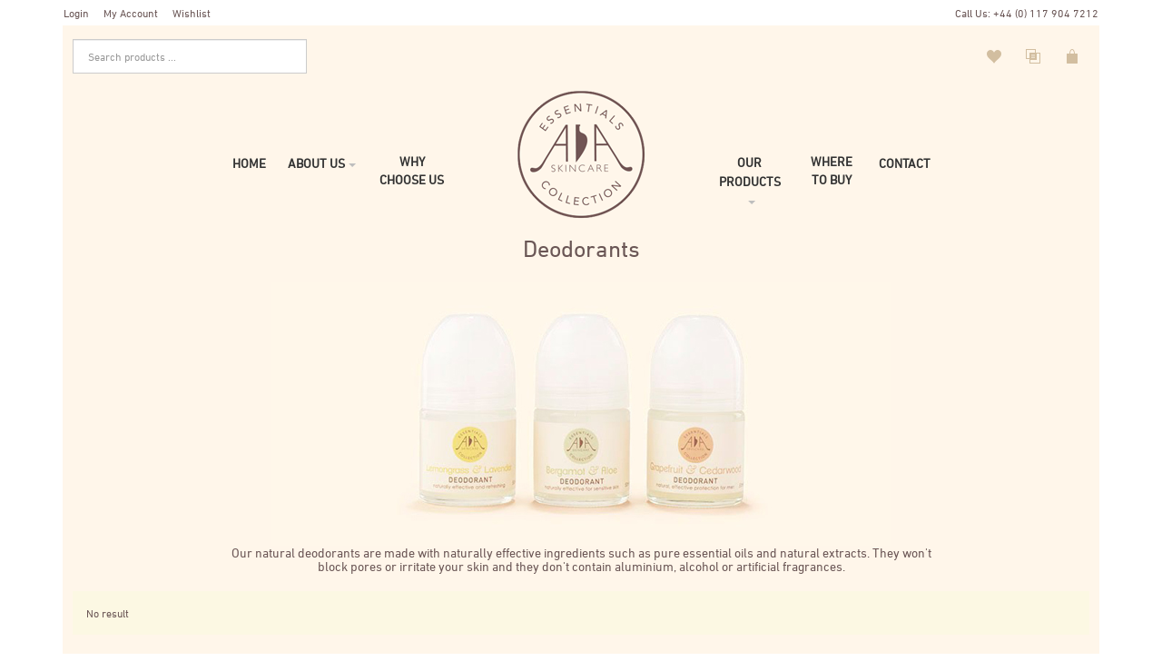

--- FILE ---
content_type: text/html; charset=utf-8
request_url: https://www.aaskincare.co.uk/deodorants/dirDesc?keyword=
body_size: 8816
content:
<!DOCTYPE html>
<html prefix="og: http://ogp.me/ns#" lang="en-gb" dir="ltr" class="responsive com-virtuemart view-category no-layout no-task itemid-1038 version-5.6">

			<!-- BEGIN SHAREAHOLIC CODE -->
			<link rel="preload" href="https://cdn.shareaholic.net/assets/pub/shareaholic.js" as="script" />
			<meta name="shareaholic:site_id" content="7c270accf96a7772368df12c4dce0f95" />
			<script data-cfasync="false" async src="https://cdn.shareaholic.net/assets/pub/shareaholic.js"></script>
			<!-- END SHAREAHOLIC CODE -->	
			<head>
	
<!-- Google tag (gtag.js) -->



<base href="https://www.aaskincare.co.uk/deodorants/dirDesc" />
	<meta http-equiv="content-type" content="text/html; charset=utf-8" />
	<meta http-equiv="X-UA-Compatible" content="IE=edge" />
	<meta http-equiv="theme-color" content="#dfae71" />
	<meta http-equiv="msvalidate.01" content="E6BD0DAB54C7763348E1F215CDD2A3B6" />
	<meta http-equiv="google-site-verification" content="S6TjGp1geThYlEHKD2XsvLhxIUZbS_JVrbR-AcpgtXE" />
	<meta name="rights" content="Amphora Aromatics Limited" />
	<meta name="title" content="Deodorants" />
	<meta name="HandheldFriendly" content="true" />
	<meta name="apple-touch-fullscreen" content="yes" />
	<meta name="viewport" content="width=device-width, initial-scale=1.0" />
	<meta name="description" content="Our natural deodorants are made with naturally effective ingredients such as pure essential oils and natural extracts. They won't block pores or irritate your skin and they don't contain aluminium, alcohol or artificial fragrances." />
	<title>Deodorants</title>
	<link href="https://www.aaskincare.co.uk/deodorants" rel="canonical" />
	<link href="/templates/vp_merchant/favicon.ico" rel="shortcut icon" type="image/vnd.microsoft.icon" />
	<link href="https://cdn.jsdelivr.net/npm/simple-line-icons@2.4.1/css/simple-line-icons.css" rel="stylesheet" type="text/css" />
	<link href="/components/com_k2/css/k2.css?v=2.10.3&b=20200429" rel="stylesheet" type="text/css" />
	<link href="/components/com_virtuemart/assets/css/jquery.fancybox-1.3.4.css?vmver=d814d9fc" rel="stylesheet" type="text/css" />
	<link href="/plugins/system/jce/css/content.css?badb4208be409b1335b815dde676300e" rel="stylesheet" type="text/css" />
	<link href="/media/vpframework/css/bootstrap.min.css?v=6.1" rel="stylesheet" type="text/css" />
	<link href="/media/vpframework/css/icons.css?v=6.1" rel="stylesheet" type="text/css" />
	<link href="/media/vpframework/css/animate.css?v=6.1" rel="stylesheet" type="text/css" />
	<link href="/media/vpframework/css/bootstrap-dialog.min.css?v=6.1" rel="stylesheet" type="text/css" />
	<link href="/media/vpframework/css/bootstrap-select.min.css?v=6.1" rel="stylesheet" type="text/css" />
	<link href="/media/vpframework/css/jquery.owl.carousel.min.css?v=6.1" rel="stylesheet" type="text/css" />
	<link href="/media/vpframework/css/jquery.nanoscroller.min.css?v=6.1" rel="stylesheet" type="text/css" />
	<link href="/media/vpframework/css/jquery.mmenu.all.min.css?v=6.1" rel="stylesheet" type="text/css" />
	<link rel="stylesheet" href="/media/com_jchoptimize/cache/css/3f38cad374687f6e242cd9759b469084.css" />
	
	
	
	
	
	
	<link href="/modules/mod_vp_ajax_search/assets/css/module.css?ver=1.2" rel="stylesheet" type="text/css" />
	<link rel="stylesheet" href="/media/com_jchoptimize/cache/css/58e2679358ca65dea0f925d54ae5c77e.css" />
	
	
	<style type="text/css">

@font-face{
font-family:"Century Gothic W01";
src:url("/fonts/bd45538f-4200-4946-b177-02de8337032d.eot?#iefix");
src:url("/fonts/bd45538f-4200-4946-b177-02de8337032d.eot?#iefix") format("eot"),url("/fonts/700cfd4c-3384-4654-abe1-aa1a6e8058e4.woff2") format("woff2"),url("/fonts/9908cdad-7524-4206-819e-4f345a666324.woff") format("woff"),url("/fonts/b710c26a-f1ae-4fb8-a9fe-570fd829cbf1.ttf") format("truetype"),url("/fonts/c9e387df-c0d3-42e1-8de6-78c41f68594c.svg#c9e387df-c0d3-42e1-8de6-78c41f68594c") format("svg");
}
@font-face{
font-family:"DIN Next W01 Regular";
src:url("/fonts/da088ecc-a53c-4831-a95b-6fd81b5b338a.eot?#iefix");
src:url("/fonts/da088ecc-a53c-4831-a95b-6fd81b5b338a.eot?#iefix") format("eot"),url("/fonts/44e7b0fa-6c8d-43c2-b19e-f1e3ce9ea57c.woff2") format("woff2"),url("/fonts/c5a7f89e-15b6-49a9-8259-5ea665e72191.woff") format("woff"),url("/fonts/868c94b5-ca49-46b7-b62b-297f8d861125.ttf") format("truetype"),url("/fonts/e3145f65-29b5-4f7f-8c6e-2dc135021b6a.svg#e3145f65-29b5-4f7f-8c6e-2dc135021b6a") format("svg");
}
@font-face{
font-family:"DIN Next W01 Black";
src:url("/fonts/abcc85a3-c3f7-49d9-a80a-f79267998ec7.eot?#iefix");
src:url("/fonts/abcc85a3-c3f7-49d9-a80a-f79267998ec7.eot?#iefix") format("eot"),url("/fonts/9ab9d016-1519-4c53-849d-77e9a49db637.woff2") format("woff2"),url("/fonts/9541b817-6a02-4e7a-af21-ce24b70d9ba3.woff") format("woff"),url("/fonts/c1a5af90-f79a-44b1-a4a4-5fd6d888c2f2.ttf") format("truetype"),url("/fonts/0c36e45b-5edd-4927-b9ad-2e46a30e5593.svg#0c36e45b-5edd-4927-b9ad-2e46a30e5593") format("svg");
}
.vpajaxsearch-suggestion {
	width: 25%;
}
@media (min-width: 992px) and (max-width: 1200px) {
	.vpajaxsearch-suggestion {
		width: 33.33333333%;
	}
}
@media(min-width: 768px) and (max-width: 991px) {
	.vpajaxsearch-suggestion {
		width: 50%;
	}
}
@media(max-width: 767px) {
	.vpajaxsearch-suggestion {
		width: 100%;
	}
}

	</style>
	<script type="application/json" class="joomla-script-options new">{"csrf.token":"df0d6fb3b4efd4acaaeccfd799169a7a","system.paths":{"root":"","base":""},"joomla.jtext":{"TPL_VP_MERCHANT_SELECTPICKER_NOTHING_SELECTED":"Nothing selected","TPL_VP_MERCHANT_SELECTPICKER_NO_RESULT":"No results match","TPL_VP_MERCHANT_SELECTPICKER_ITEM_SELECTED":"{0} item selected","TPL_VP_MERCHANT_SELECTPICKER_N_ITEMS_SELECTED":"{0} items selected","TPL_VP_MERCHANT_SELECTPICKER_ITEM_LIMIT_REACHED":"Limit reached ({n} item max)","TPL_VP_MERCHANT_SELECTPICKER_N_ITEMS_LIMIT_REACHED":"Limit reached ({n} items max)","TPL_VP_MERCHANT_SELECTPICKER_GROUP_ITEM_LIMIT_REACHED":"Group limit reached ({n} item max)","TPL_VP_MERCHANT_SELECTPICKER_GROUP_N_ITEMS_LIMIT_REACHED":"Group limit reached ({n} items max)","TPL_VP_MERCHANT_SELECTPICKER_SELECT_ALL":"Select All","TPL_VP_MERCHANT_SELECTPICKER_DESELECT_ALL":"Deselect All","TPL_VP_MERCHANT_SELECTPICKER_SEPARATOR":", ","JLIB_FORM_FIELD_INVALID":"Invalid field:&#160","JALL":"All","JCANCEL":"Cancel","JSAVE":"Save","JSHOW":"Show","JSUBMIT":"Submit","JYES":"Yes","JNO":"No","ERROR":"Error","MESSAGE":"Message","NOTICE":"Notice","WARNING":"Warning","JLIB_HTML_BEHAVIOR_CLOSE":"Close","PLG_SYSTEM_VPFRAMEWORK_COMPARE":"Compare","PLG_SYSTEM_VPFRAMEWORK_WISHLIST_SHOW":"Show Wishlist","COM_VIRTUEMART_PRODUCT_ADDED_SUCCESSFULLY":"Product successfully added"}}</script>
	
	
	
	
	
	
	
	
	
	
	
	
	
	
	
	
	
	
	
	
	
	
	
	
	
	
	
	
	
	
	
	
	
	
	
	
	
	<meta property="og:type" content="article"/>
	<meta property="og:url" content="https://www.aaskincare.co.uk/deodorants/dirDesc"/>
	<meta property="og:site_name" content="AA Skincare - Quality Natural Skincare Products"/>
	<meta property="og:image" content="https://www.aaskincare.co.uk/images/category/deodorants_aaskincare.jpg"/>
	<meta property="og:description" content="Our natural deodorants are made with naturally effective ingredients such as pure essential oils and natural extracts. They won't block pores or irritate your skin and they don't contain aluminium, alcohol or"/>
	<meta property="og:title" content="Deodorants"/>
	<meta property="og:locale" content="en_GB" />
	<link rel="apple-touch-icon" sizes="180x180" href="/templates/vp_merchant/favicons/apple-touch-icon.png?v=qAqG42zRQ0">
	<link rel="icon" type="image/png" sizes="32x32" href="/templates/vp_merchant/favicons/favicon-32x32.png?v=qAqG42zRQ0">
	<link rel="icon" type="image/png" sizes="16x16" href="/templates/vp_merchant/favicons/favicon-16x16.png?v=qAqG42zRQ0">
	<link rel="manifest" href="/templates/vp_merchant/favicons/manifest.json?v=qAqG42zRQ0">
	<link rel="mask-icon" href="/templates/vp_merchant/favicons/safari-pinned-tab.svg?v=qAqG42zRQ0" color="#dfae71">
	<link rel="shortcut icon" href="/templates/vp_merchant/favicons/favicon.ico?v=qAqG42zRQ0">
	<script type="application/json" class="vpf-script-options new">{"UPDATE_TOKEN":0,"VP_MINICART_MODULE_CLASS":"vp-minicart","VP_COMPARE_MODULE_CLASS":"vp-compare","VP_WISHLIST_MODULE_CLASS":"vp-wishlist","URI":"\/index.php","AJAXURI":"\/index.php?option=com_ajax&plugin=vpframework&format=json","PATH":"https:\/\/www.aaskincare.co.uk\/","TOKEN":"df0d6fb3b4efd4acaaeccfd799169a7a","ITEMID":1038}</script>

	<script async src="https://www.googletagmanager.com/gtag/js?id=G-C4ZWH7WEPC"></script>
<script>
  window.dataLayer = window.dataLayer || [];
  function gtag(){dataLayer.push(arguments);}
  gtag('js', new Date());

  gtag('config', 'G-C4ZWH7WEPC');
</script>
<script src="/media/com_jchoptimize/cache/js/2a92a3d619a7b8985af2e1c08915647d.js"></script>
	<script src="/media/vpframework/js/media/system/js/core.js?266993fec2b2c5ecbb7b369d5d9755d7" type="text/javascript"></script>
<script src="/media/k2/assets/js/k2.frontend.js?v=2.10.3&b=20200429&sitepath=/" type="text/javascript"></script>
<script src="//ajax.googleapis.com/ajax/libs/jqueryui/1.9.2/jquery-ui.min.js" type="text/javascript"></script>
<script src="/components/com_virtuemart/assets/js/jquery.ui.autocomplete.html.js" type="text/javascript"></script>
<script src="/components/com_virtuemart/assets/js/jquery.noconflict.js" type="text/javascript" async="async"></script>
<script src="/media/com_jchoptimize/cache/js/07bf045e35a900b09f9554f39405a641.js"></script>
	<script src="/components/com_virtuemart/assets/js/fancybox/jquery.fancybox-1.3.4.pack.js?vmver=1.3.4" type="text/javascript"></script>
<script src="/media/com_jchoptimize/cache/js/6f439daebaa91bc87dbe990f1dc9a1c9.js"></script>
	<script src="/media/vpframework/js/modernizr.min.js?v=6.1" type="text/javascript"></script>
<script src="/media/vpframework/js/fix-ui-conflict.js" type="text/javascript"></script>
<script src="/media/vpframework/js/bootstrap.min.js?v=6.1" type="text/javascript"></script>
<script src="/media/vpframework/js/vpframework.min.js?v=6.1" type="text/javascript"></script>
<script src="/media/vpframework/js/bootstrap-dialog.min.js?v=6.1" type="text/javascript"></script>
<script src="/media/vpframework/js/bootstrap-select.min.js?v=6.1" type="text/javascript"></script>
<script src="/media/vpframework/js/jquery.easing.min.js?v=6.1" type="text/javascript"></script>
<script src="/media/vpframework/js/jquery.hoverIntent.min.js?v=6.1" type="text/javascript"></script>
<script src="/media/vpframework/js/jquery.lazyload.min.js?v=6.1" type="text/javascript"></script>
<script src="/media/vpframework/js/jquery.raty.min.js?v=6.1" type="text/javascript"></script>
<script src="/media/vpframework/js/jquery.waitforimages.min.js?v=6.1" type="text/javascript"></script>
<script src="/media/vpframework/js/jquery.equalheight.min.js?v=6.1" type="text/javascript"></script>
<script src="/media/vpframework/js/jquery.owl.carousel.min.js?v=6.1" type="text/javascript"></script>
<script src="/media/vpframework/js/jquery.nanoscroller.min.js?v=6.1" type="text/javascript"></script>
<script src="/media/vpframework/js/jquery.mmenu.all.min.js?v=6.1" type="text/javascript"></script>
<script src="/media/com_jchoptimize/cache/js/08394279630bfa0ea56e8abc4f9217b2.js"></script>
	<script src="/media/vpframework/js/media/system/js/validate.js?266993fec2b2c5ecbb7b369d5d9755d7" type="text/javascript"></script>
<script src="/modules/mod_vp_ajax_search/assets/js/ajaxsearch.min.js?ver=1.2" type="text/javascript"></script>
<script src="/media/com_jchoptimize/cache/js/4ac94bb71fa06873f1fa9962b180110d.js"></script>
	<script type="text/javascript">
//<![CDATA[ 
if (typeof Virtuemart === "undefined"){
	var Virtuemart = {};}
var vmSiteurl = 'https://www.aaskincare.co.uk/' ;
Virtuemart.vmSiteurl = vmSiteurl;
var vmLang = '&lang=en';
Virtuemart.vmLang = vmLang; 
var vmLangTag = 'en';
Virtuemart.vmLangTag = vmLangTag;
var Itemid = '&Itemid=1038';
Virtuemart.addtocart_popup = "1" ; 
var vmCartError = Virtuemart.vmCartError = "There was an error while updating your cart.";
var usefancy = true; //]]>

var MTIProjectId='93a63e5d-d991-4022-9afa-0812766b670c';
 (function() {
        var mtiTracking = document.createElement('script');
        mtiTracking.type='text/javascript';
        mtiTracking.async='true';
        mtiTracking.src=('https:'==document.location.protocol?'https:':'http:')+'//fast.fonts.com/t/trackingCode.js';
        (document.getElementsByTagName('head')[0]||document.getElementsByTagName('body')[0]).appendChild( mtiTracking );
   })();

	jQuery(document).ready(function($) {
		$(window).on('load', function() {
			$(document).trigger('updateVirtueMartCartModule');
		});
	});
	
	</script>





	</head>
<body class="">
	<div class="vpf-wrapper">
			<div class="vpf-topbar">
		<div class="container">
			<div class="inner-container">
				<div class="row">
											<div class="top-left col-xs-12 col-sm-12 col-md-6">
							<div class="inline-mod"><div class="topmod-content"><ul class="nav list-inline">
<li class="menuitem item-501"><a  data-modallogin="1" data-loginreturn="aHR0cHM6Ly93d3cuYWFza2luY2FyZS5jby51ay9kZW9kb3JhbnRzL2RpckRlc2M/a2V5d29yZD0=" data-logoutreturn="aHR0cHM6Ly93d3cuYWFza2luY2FyZS5jby51ay9kZW9kb3JhbnRzL2RpckRlc2M/a2V5d29yZD0=" href="/login2" >Login</a></li><li class="menuitem item-502"><a href="/my-account" >My Account</a></li><li class="menuitem item-507"><a href="/wishlist" >Wishlist</a></li></ul>
</div></div>
						</div>
																<div class="top-right col-xs-12 col-sm-12 col-md-6">
							<div class="inline-mod right"><div class="topmod-content">

<div class="custom"  >
	<p><span class="muted">Call Us:</span> <a href="tel:+441179047212">+44 (0) 117 904 7212</a></p></div>
</div></div>
						</div>
									</div>
			</div>
		</div>
	</div>
		<header id="vpf-header">
	<div class="header-top">
		<div class="container">
			<div class="inner-container">
				<div class="row header-add-padding">
											<div class="col-md-3 header-add-margin">
							<div class="search">
	<form action="/shop/results,1-10?search=true" data-action="/component/ajax/?module=vp_ajax_search&amp;method=get&amp;format=json&amp;Itemid=1038" method="get">
		<label for="mod-vp-ajax-search-searchword" class="sr-only"></label>
		<input type="search" name="keyword" id="mod-vp-ajax-search-searchword" class="form-control search-query input-lg" value="" placeholder="Search products ..." autocomplete="off" data-ajaxsearch="true" data-foundtext="Products Found" data-viewalltext="View All" data-limit="12" data-catid="0" data-minchars="2" />
					<input type="hidden" name="option" value="com_virtuemart" />
					<input type="hidden" name="view" value="category" />
					<input type="hidden" name="limitstart" value="0" />
					<input type="hidden" name="virtuemart_category_id" value="0" />
			</form>
</div>
						</div>
										<div class="col-md-6 vpf-logo align-left-lg align-center-md">
						<a class="brand hidden-lg hidden-md" href="/"><img class="site-logo logo-general img-responsive" src="https://www.aaskincare.co.uk/images/aaskincare_menu_logo.png" alt="AA Skincare - Quality Natural Skincare Products" /></a>
					</div>
					<div class="col-md-3 last-group">
						<div class="navbar navbar-offcanvas">
															<a class="btn navbar-toggle vpf-offcanvas-toggle" href="#vpf-offcanvas">
									<span class="sr-only">Toggle menu</span>
									<i class="icon-menu7"></i>
								</a>
																						<div class="navbar-offcanvas-modules align-right" data-align="check">
									<div class="wishlist-mod inline-block header-add-margin"><div class="vp-wishlist">
	<div class="vp-dropmod-container">
		<div class="vp-dropmod-anchor btn-jewel-group">
			<a class="btn btn-foricon empty"><i class="icon-heart3 icon-lg"></i></a>
					</div>
		<div class="vp-dropmod-inner">
			<div class="vp-dropmod-contents">
									<div class="vp-dropmod-header empty">
						<div class="row row-mini">
							<div class="col-xs-12 align-center">
								Please login to view your wishlist							</div>	
						</div>
					</div>
								<div class="vp-dropmod-loader hide"><div class="inner"></div></div>
			</div>
		</div>
	</div>
</div></div><div class="compare-mod inline-block header-add-margin"><div class="vp-compare">
	<div class="vp-dropmod-container">
		<div class="vp-dropmod-anchor btn-jewel-group">
			<a class="btn btn-foricon empty"><i class="icon-interset icon-lg"></i></a>
					</div>
		<div class="vp-dropmod-inner">
			<div class="vp-dropmod-contents">
									<div class="vp-dropmod-header empty">
						<div class="row row-mini">
							<div class="col-xs-12 align-center">
								Your comparison list is empty							</div>
						</div>
					</div>
								<div class="vp-dropmod-loader hide"><div class="inner"></div></div>
			</div>
		</div>
	</div>
	</div>

</div><div class="mini-cart-mod inline-block header-add-margin"><div class="vp-minicart">
	<div class="vp-dropmod-container">
		<div class="vp-dropmod-anchor btn-jewel-group">
			<a class="btn btn-foricon empty"><i class="icon-bag3 icon-lg"></i></a>
			<div class="jewel jewel-top jewel-invert hide">
				<span class="product-count">0</span>
			</div>
		</div>
		<div class="vp-dropmod-inner">
			<div class="vp-dropmod-contents">
									<div class="vp-dropmod-header empty">
						<div class="row row-mini">
							<div class="col-xs-12 align-center">
								There are no products in your cart.							</div>
						</div>
					</div>
								<div class="vp-dropmod-loader hide"><div class="inner"></div></div>
			</div>
		</div>
	</div>
</div>

</div>								</div>
													</div>
					</div>
				</div>
			</div>
		</div>
	</div>
	
		<nav class="navbar navbar-mainmenu visible-md-block visible-lg-block vpf-mainmenu affix-on-scroll" role="navigation">
		<div class="container">
			<div class="inner-container">
				<div class="collapse navbar-collapse vpf-mega-menu-container">
						<ul class="nav navbar-nav vpf-menu" data-animate="slide" data-easing-open="linear" data-easing-close="linear" data-easing-time="100">
<li class="menuitem item-101 level-1"><a href="/" ><span class="menu-group"><span class="menu-title">Home</span></span></a></li><li class="menuitem item-272 level-1 deeper parent mega-expand"><a href="/aboutus" ><span class="menu-group"><span class="menu-title">About Us</span></span><span class="caret"></span></a><div class="mega-sub-cont mega-menu-expand" data-megamenu-width="auto"><ul class="row"><li class="menuitem item-306 level-2 submenu col-xs-12"><a href="/refund-policy" ><span class="menu-group"><span class="menu-title">Refund Policy</span></span></a></li><li class="menuitem item-305 level-2 submenu col-xs-12"><a href="/aboutus/terms-and-condtions" ><span class="menu-group"><span class="menu-title">Terms and Conditions</span></span></a></li><li class="menuitem item-307 level-2 submenu col-xs-12"><a href="/aboutus/privacy-policy" ><span class="menu-group"><span class="menu-title">Privacy Policy</span></span></a></li><li class="menuitem item-535 level-2 submenu col-xs-12"><a href="/aboutus/news-press-awards" ><span class="menu-group"><span class="menu-title">News, Press and Awards</span></span></a></li><li class="menuitem item-645 level-2 submenu col-xs-12"><a href="/aboutus/animal-testing-policy" ><span class="menu-group"><span class="menu-title">Animal Testing Policy   </span></span></a></li></ul></div></li><li class="menuitem item-274 level-1"><a href="/why-choose-us" ><span class="menu-group"><span class="menu-title">Why Choose Us</span></span></a></li><li class="menuitem item-279 level-1"><a class="logo hidden-xs hidden-sm" href="#" title="AA Skincare Essentials" ><span class="menu-group"><span class="menu-image"><img src="/images/aaskincare_menu_logo.png" alt="Logo" /></span></span></a></li><li class="menuitem item-281 level-1 divider deeper parent mega-expand"><span class="separator">
	<span class="menu-group"><span class="menu-title">Our Products</span></span><span class="caret"></span></span>
<div class="mega-sub-cont mega-menu-expand" data-megamenu-width="auto"><ul class="row"><li class="menuitem item-282 level-2 submenu col-xs-12"><a href="/ourproducts/moisturising-creams" ><span class="menu-group"><span class="menu-title">Moisturising Creams</span></span></a></li><li class="menuitem item-324 level-2 submenu col-xs-12"><a href="/ourproducts/face-eye-gels" ><span class="menu-group"><span class="menu-title">Face &amp; Eye Gels</span></span></a></li><li class="menuitem item-283 level-2 submenu col-xs-12"><a href="/ourproducts/lotions-and-washes" ><span class="menu-group"><span class="menu-title">Moisturising Lotions</span></span></a></li><li class="menuitem item-284 level-2 submenu col-xs-12"><a href="/ourproducts/face-masks" ><span class="menu-group"><span class="menu-title">Face Masks</span></span></a></li><li class="menuitem item-285 level-2 submenu col-xs-12"><a href="/ourproducts/cleansing-products" ><span class="menu-group"><span class="menu-title">Cleansing Products</span></span></a></li><li class="menuitem item-325 level-2 submenu col-xs-12"><a href="/ourproducts/hair-products" ><span class="menu-group"><span class="menu-title">Hair Care / Shower Gels</span><span class="sticker sticker-grey">NEW</span></span></a></li><li class="menuitem item-326 level-2 submenu col-xs-12"><a href="/ourproducts/deodorants" ><span class="menu-group"><span class="menu-title">Deodorants</span></span></a></li><li class="menuitem item-328 level-2 submenu col-xs-12"><a href="/ourproducts/liquid-hand-soaps" ><span class="menu-group"><span class="menu-title">Liquid Hand Soaps</span></span></a></li><li class="menuitem item-385 level-2 submenu col-xs-12"><a href="/ourproducts/toners" ><span class="menu-group"><span class="menu-title">Toners</span><span class="sticker sticker-grey">NEW</span></span></a></li><li class="menuitem item-508 level-2 submenu col-xs-12"><a href="/ourproducts/perfect-gifts" ><span class="menu-group"><span class="menu-title">Perfect Gifts</span><span class="sticker sticker-base">NEW</span></span></a></li><li class="menuitem item-836 level-2 submenu col-xs-12"><a href="/ourproducts/special-offers" ><span class="menu-group"><span class="menu-title">Special Offers</span><span class="sticker sticker-orange">SALE</span></span></a></li><li class="menuitem item-638 level-2 submenu col-xs-12"><a href="/ourproducts/salon-sizes" ><span class="menu-group"><span class="menu-title">Salon Sizes</span></span></a></li></ul></div></li><li class="menuitem item-280 level-1"><a href="/wheretobuy" ><span class="menu-group"><span class="menu-title">Where To Buy</span></span></a></li><li class="menuitem item-286 level-1"><a href="/contact" ><span class="menu-group"><span class="menu-title">Contact</span></span></a></li></ul>
				</div>
			</div>
		</div>
	</nav>
	</header>				<div id="mainbody">
	<div class="container">
		<div class="inner-container">
												<div class="row">
								<div id="content" class="col-xs-12 col-sm-12 col-md-12">
															<main id="main" role="main">
						<div id="system-message-container">
	</div>

						<section class="category-view">
		
	
		
		
			<div class="browse-view">
							<h1 class="category-page-title">Deodorants</h1>
						
									<div class="wrap-cat">
				<img class="catimage responsive-image display-always-image" src="/images/category/deodorants_aaskincare.jpg" alt="Deodorants"/>
									<div class="category-desc-cont">
						<h2>Our natural deodorants are made with naturally effective ingredients such as pure essential oils and natural extracts. They won't block pores or irritate your skin and they don't contain aluminium, alcohol or artificial fragrances.</h2>
					</div>
							</div>
					
						
						
							<p class="category-search bg-box bg-warning">No result</p>
						
		</div>
	</section><script   id="ready.vmprices-js" type="text/javascript" >//<![CDATA[ 
jQuery(document).ready(function($) {

		Virtuemart.product($("form.product"));
}); //]]>
</script><script   id="updDynamicListeners-js" type="text/javascript" >//<![CDATA[ 
jQuery(document).ready(function() { // GALT: Start listening for dynamic content update.
	// If template is aware of dynamic update and provided a variable let's
	// set-up the event listeners.
	//if (Virtuemart.container)
		Virtuemart.updateDynamicUpdateListeners();

}); //]]>
</script>
					</main>
														</div>
											</div>
									
							<section class="main-bottom-horizontal">
					<div class="row">
						<div class="col-md-12 horizontal-module"><div class="module-cont module-autowidth">

<div class="custom"  >
	

<div class="custom"  >
	<div class="contact_bottominfo_mod">
<ul class="bottom_social">
<li class="facebook firstItem"><a href="https://www.facebook.com/AASkincareUK" target="_blank"> </a></li>
<li class="twitter"><a href="https://twitter.com/AASkincareUK" target="_blank"> </a></li>
<li class="pinterest"><a href="http://www.pinterest.com/amphorauk/" target="_blank"> </a></li>
<li class="instagram"><a href="https://instagram.com/aaskincareuk/" target="_blank"> </a></li>
<li class="email"><a href="/contact" target="_parent"> </a></li>
<li class="phone lastItem"><a href="/contact" target="_parent"> </a></li>
</ul>
</div></div>
</div>
</div></div>
					</div>
				</section>
					</div>
	</div>
</div>		<section id="bottom" class="bottom">
	<div class="container">
		<div class="inner-container">
							<div class="bottom-horizontal">
					<div class="row">
						<div class="col-md-3 horizontal-module"><div class="module-cont module-autowidth"><h3 class="mod-header">Follow Us</h3><ul class="nav nav-pills nav-stacked">
<li class="menuitem item-133"><a href="https://www.facebook.com/AASkincareUK" >Facebook</a></li><li class="menuitem item-134"><a href="https://twitter.com/aaskincareuk" >Twitter</a></li><li class="menuitem item-136"><a href="http://www.pinterest.com/amphorauk/" >Pinterest</a></li><li class="menuitem item-465"><a href="https://instagram.com/aaskincareuk/" >Instagram</a></li></ul>
</div></div><div class="col-md-3 horizontal-module"><div class="module-cont module-autowidth"><h3 class="mod-header">Information</h3><ul class="nav nav-pills nav-stacked">
<li class="menuitem item-110"><a href="/about-us" >About Us</a></li><li class="menuitem item-111"><a href="/delivery-information" >Delivery Information</a></li><li class="menuitem item-112"><a href="/privacy-policy" >Privacy Policy</a></li><li class="menuitem item-113"><a href="/terms-conditions" >Terms &amp; Conditions</a></li><li class="menuitem item-327"><a href="/refund-policy" >Refund Policy</a></li><li class="menuitem item-1059"><a href="/animal-testing-policy" >Animal Testing Policy</a></li><li class="menuitem item-1060"><a href="/news-press-awards" >News, Press and Awards</a></li></ul>
</div></div><div class="col-md-3 horizontal-module"><div class="module-cont module-autowidth"><h3 class="mod-header">Secure Payments</h3>

<div class="custom"  >
	<!-- PayPal Logo -->
<table border="0" cellspacing="0" cellpadding="10" align="left">
<tbody>
<tr>
<td align="center"><img src="/images/stories/virtuemart/payment/realex.png" alt="Realex" width="220" height="53" border="0" /> </td>
</tr>
<tr>
<td align="center"><a title="How PayPal Works" href="#"><img src="https://www.paypalobjects.com/webstatic/mktg/logo/bdg_secured_by_pp_2line.png" alt="Secured by PayPal" border="0" /></a>
<div style="text-align: center;"><span style="color: #0079cd; font-family: Arial; font-size: small;"><strong>How PayPal Works</strong></span></div>
</td>
</tr>
</tbody>
</table>
<!-- PayPal Logo --></div>
</div></div><div class="col-md-3 horizontal-module"><div class="module-cont module-autowidth"><h3 class="mod-header">Contact Us</h3>

<div class="custom"  >
	<p style="margin-bottom: 5px;">Airfield House<br />Western Drive (off Hengrove Way)<br />Hengrove<br />Bristol BS14 0AF<br />United Kingdom</p>
<p style="margin-bottom: 5px;">&nbsp;</p>
<p style="margin-bottom: 5px;">&nbsp;&nbsp;<a href="tel:+441179047212">Call Us: + 44 (0) 117 904 7212</a></p>
<p style="margin-bottom: 5px;">&nbsp;&nbsp;<a href="mailto:sales@aaskincare.co.uk">sales@aaskincare.co.uk</a></p></div>
</div></div>
					</div>
				</div>
								</div>
	</div>
</section>
			<footer class="footer">
		<div class="container">
			<div class="inner-container">
				<div class="row">
											<div class="footer-mods footer-left col-md-6">
							<div class="module-cont">

<div class="custom"  >
	<div class="footer1">Copyright © 2021 AA Skincare - Quality Natural Skincare Products. All Rights Reserved. <a href="/sitemap" title="Sitemap">Sitemap</a></div></div>
</div>
						</div>
																<div class="footer-mods footer-right col-md-6">
							<div class="module-cont">

<div class="custom"  >
	<p style="text-align: right; color: #fff6ea; font-size: smaller;">built by  <a style="color: #fff6ea;" href="http://www.ersd.net">ersd.net</a></p></div>
</div>
						</div>
									</div>
			</div>
		</div>
	</footer>
					<button type="button" class="vpf-scroll-top-button" data-scroll="top" title="Scroll to Top">
				<span class="sr-only">Scroll to Top</span><i class="icon-arrow-up4"></i>
			</button>
			</div>
			<div id="vpf-offcanvas" class="nano" data-sliding="true" data-classes="mm-fullscreen mm-slide" data-position="left" data-zposition="back" data-counters="true" data-header-add="true" data-header-title="AA Skincare Menu">
	<ul class="vpf-offcanvas-menu">
<li class="menuitem item-101"><a href="/" ><span class="menu-item-title">Home</span></a></li><li class="menuitem item-272 deeper parent"><a href="/aboutus" ><span class="menu-item-title">About Us</span><span class="opener"></span></a><ul class="nav-child"><li class="menuitem item-306"><a href="/refund-policy" >Refund Policy</a></li><li class="menuitem item-305"><a href="/aboutus/terms-and-condtions" ><span class="menu-item-title">Terms and Conditions</span></a></li><li class="menuitem item-307"><a href="/aboutus/privacy-policy" ><span class="menu-item-title">Privacy Policy</span></a></li><li class="menuitem item-535"><a href="/aboutus/news-press-awards" ><span class="menu-item-title">News, Press and Awards</span></a></li><li class="menuitem item-645"><a href="/aboutus/animal-testing-policy" ><span class="menu-item-title">Animal Testing Policy   </span></a></li></ul></li><li class="menuitem item-274"><a href="/why-choose-us" ><span class="menu-item-title">Why Choose Us</span></a></li><li class="menuitem item-279"><a class="logo hidden-xs hidden-sm" href="#" title="AA Skincare Essentials" >Logo</a></li><li class="menuitem item-281 divider deeper parent"><span class="separator">
	Our Products<span class="opener"></span></span>
<ul class="nav-child"><li class="menuitem item-282"><a href="/ourproducts/moisturising-creams" ><span class="menu-item-title">Moisturising Creams</span></a></li><li class="menuitem item-324"><a href="/ourproducts/face-eye-gels" ><span class="menu-item-title">Face &amp; Eye Gels</span></a></li><li class="menuitem item-283"><a href="/ourproducts/lotions-and-washes" ><span class="menu-item-title">Moisturising Lotions</span></a></li><li class="menuitem item-284"><a href="/ourproducts/face-masks" ><span class="menu-item-title">Face Masks</span></a></li><li class="menuitem item-285"><a href="/ourproducts/cleansing-products" ><span class="menu-item-title">Cleansing Products</span></a></li><li class="menuitem item-325"><a href="/ourproducts/hair-products" ><span class="menu-item-title">Hair Care / Shower Gels</span></a></li><li class="menuitem item-326"><a href="/ourproducts/deodorants" ><span class="menu-item-title">Deodorants</span></a></li><li class="menuitem item-328"><a href="/ourproducts/liquid-hand-soaps" ><span class="menu-item-title">Liquid Hand Soaps</span></a></li><li class="menuitem item-385"><a href="/ourproducts/toners" ><span class="menu-item-title">Toners</span></a></li><li class="menuitem item-508"><a href="/ourproducts/perfect-gifts" ><span class="menu-item-title">Perfect Gifts</span></a></li><li class="menuitem item-836"><a href="/ourproducts/special-offers" ><span class="menu-item-title">Special Offers</span></a></li><li class="menuitem item-638"><a href="/ourproducts/salon-sizes" ><span class="menu-item-title">Salon Sizes</span></a></li></ul></li><li class="menuitem item-280"><a href="/wheretobuy" ><span class="menu-item-title">Where To Buy</span></a></li><li class="menuitem item-286"><a href="/contact" ><span class="menu-item-title">Contact</span></a></li></ul>
</div>
			<div class="boot-modal fade" id="vpf-modal-login-box" tabindex="-1" role="dialog" aria-labelledby="modalLoginLabel" aria-hidden="true">
		<div class="modal-dialog">
			<div class="modal-content">
				<div class="modal-header">
					<button type="button" class="close" data-dismiss="modal">
						<span aria-hidden="true">&times;</span><span class="sr-only">Close</span>
					</button>
					<h4 class="modal-title">Log in</h4>
				</div>
				<form action="/deodorants" method="post" id="vpf-modal-login-form" class="form-validate" role="form">
					<div class="modal-body">
												<div class="alert alert-warning hide" role="alert"></div>
						<div class="form-group">
							<label for="modal-login-username" class="sr-only">Username</label>
							<div class="input-group">
								<span class="input-group-addon hasTooltip" title="Username"><i class="icon-user"></i></span>
								<input id="modal-login-username" type="text" name="username" class="form-control" size="18" placeholder="Username" required="true"/>
							</div>
						</div>
						<div class="form-group">
							<label for="modal-login-passwd" class="sr-only">Password</label>
							<div class="input-group">
								<span class="input-group-addon hasTooltip" title="Password"><i class="icon-lock"></i></span>
								<input id="modal-login-passwd" type="password" name="password" class="form-control" size="18" placeholder="Password" required="true"/>
							</div>
						</div>
																		<div class="form-group">
							<button type="submit" tabindex="0" name="Submit" class="btn btn-base btn-block">Log in</button>
						</div>
																		<div class="form-group">
						<a href="/registration">Don't have an account?</a>
						</div>
						
											</div>
					<div class="modal-footer">
						<ul class="list-inline">
							<li>
								<a href="/username-reminder-request">Forgot your username?</a>
							</li>
							<li>
								<a href="/password-reset">Forgot your password?</a>
							</li>
						</ul>
					</div>

					<input type="hidden" name="option" value="com_users" />
					<input type="hidden" name="task" value="user.login" />
					<input type="hidden" name="return" value="aHR0cHM6Ly93d3cuYWFza2luY2FyZS5jby51ay9kZW9kb3JhbnRzL2RpckRlc2M/a2V5d29yZD0=" data-value="aHR0cHM6Ly93d3cuYWFza2luY2FyZS5jby51ay9kZW9kb3JhbnRzL2RpckRlc2M/a2V5d29yZD0=" />
					<div data-token="dynamic">
						<input type="hidden" name="df0d6fb3b4efd4acaaeccfd799169a7a" value="1" />					</div>
				</form>
			</div>
		</div>
	</div>
		
  
</body>
</html>

--- FILE ---
content_type: text/css
request_url: https://www.aaskincare.co.uk/media/com_jchoptimize/cache/css/58e2679358ca65dea0f925d54ae5c77e.css
body_size: 11227
content:
@charset "utf-8";
/***!  /templates/vp_merchant/css/themes/aaskincare.css?v=5.6  !***/

/**
 *---------------------------------------------------------------------------------------
 * @package       VP Merchant Template for Joomla!
 *---------------------------------------------------------------------------------------
 * @copyright     Copyright (C) 2012-2021 VirtuePlanet Services LLP. All rights reserved.
 * @license       GNU General Public License version 2 or later; see LICENSE.txt
 * @authors       Abhishek Das
 * @email         info@virtueplanet.com
 * @link          https://www.virtueplanet.com
 *---------------------------------------------------------------------------------------
 */
body {
  background-color: #ffffff;
  color: #6a5655;
  font-size: 12px;
  line-height: 1.55;
}
a {
  color: #6a5655;
}
a:hover,
a:focus {
  color: #999999;
  text-decoration: none;
}
.vpf-topbar a,
.vpf-topbar .nav > li > a {
  color: #6a5655;
}
.pagination > li > a,
.pagination > li > span,
.pagination > li > a:hover,
.pagination > li > span:hover,
.pagination > li > a:focus,
.pagination > li > span:focus,
.vpf-topbar .nav > li > a:hover,
.vpf-topbar .nav > li > a:focus,
.vpf-topbar .nav > li > a:active,
.vpf-topbar .nav > li > span,
.vpf-topbar .nav > li > span:hover,
.vpf-topbar .nav > li > span:focus {
  color: #6a5655;
}
.pagination > .active > a,
.pagination > .active > span,
.pagination > .active > a:hover,
.pagination > .active > span:hover,
.pagination > .active > a:focus,
.pagination > .active > span:focus {
  background-color: #6a5655;
  border-color: #6a5655;
}
.vpf-scroll-top-button,
::selection {
  background-color: #6a5655;
  color: #FFFFFF;
}
.vpf-scroll-top-button:hover {
  background-color: #222222;
  color: #FFF;
}
.light-link,
.light-link:hover,
.light-link:focus,
.light-link:active,
.light-link.active {
  color: #6a5655;
  opacity: 0.5;
}
.light-link:hover,
.light-link:focus,
.light-link:active,
.light-link.active {
  opacity: 1;
}
.table th a {
  color: #6a5655;
}
.table th a:hover,
.table th a:focus {
  color: #6a5655;
}
.table th a:hover .icon-circle,
.table th a:focus .icon-circle {
  background-color: #6a5655;
  color: #ffffff;
}
.hover-invert {
  color: #6a5655;
}
.hover-invert:hover,
.hover-invert:focus {
  color: #6a5655;
}
legend {
  color: #6a5655;
  border-bottom-color: #eeeeee;
}
.sidebar-menu .opener,
.carousel-nav-top .owl-controls.clickable .owl-buttons .owl-prev,
.carousel-nav-top .owl-controls.clickable .owl-buttons .owl-next,
.icon-circle,
.neighbour-link,
.owl-thumbnail-carousel .owl-controls .owl-buttons .owl-prev,
.owl-thumbnail-carousel .owl-controls .owl-buttons .owl-next,
.owl-nav-top .owl-controls .owl-buttons .owl-prev,
.owl-nav-top .owl-controls .owl-buttons .owl-next,
.side-nav-theme .owl-controls .owl-buttons .owl-prev,
.side-nav-theme .owl-controls .owl-buttons .owl-next {
  color: #000000;
  background-color: #eeeeee;
}
.sidebar-menu .opener:hover,
.sidebar-menu .opener:focus,
.carousel-nav-top .owl-controls.clickable .owl-buttons .owl-prev:hover,
.carousel-nav-top .owl-controls.clickable .owl-buttons .owl-next:hover,
.owl-nav-top .owl-controls.clickable .owl-buttons .owl-prev:hover,
.owl-nav-top .owl-controls.clickable .owl-buttons .owl-next:hover,
.icon-circle:hover,
button:hover .icon-circle,
a:hover .icon-circle,
.neighbour-link:hover,
.neighbour-link:focus,
.owl-thumbnail-carousel .owl-controls .owl-buttons .owl-prev:hover,
.owl-thumbnail-carousel .owl-controls .owl-buttons .owl-next:hover,
.side-nav-theme .owl-controls .owl-buttons .owl-prev:hover,
.side-nav-theme .owl-controls .owl-buttons .owl-next:hover,
.open > .dropdown-toggle.btn-primary,
.over .vp-dropmod-anchor > .btn-primary {
  color: #ffffff;
  background-color: #222222;
}
.sidebar-menu li > a,
.sidebar-menu li > span,
.aside-inner .mostread li > a,
.aside-inner .mostread li > span,
.aside-inner .latestnews li > a,
.aside-inner .latestnews li > span,
.aside-inner .archive-module li > a,
.aside-inner .archive-module li > span,
.aside-inner .categories-module li > h3 > a,
.aside-inner .categories-module li > h4 > a,
.aside-inner .categories-module li > h5 > a,
.aside-inner .categories-module li > h6 > a,
.aside-inner .categories-module li > h7 > a {
  color: #6a5655;
  border-color: #eeeeee;
}
.sidebar-menu .open > a,
.sidebar-menu .open > span {
  background-color: transparent;
  background-color: rgba(0,0,0,0);
  border-color: #eeeeee;
}
.sidebar-menu li > a:hover,
.sidebar-menu li > a:focus,
.sidebar-menu li > span:hover,
.sidebar-menu li > span:focus,
.aside-inner .mostread li > a:hover,
.aside-inner .mostread li > a:focus,
.aside-inner .latestnews li > a:hover,
.aside-inner .latestnews li > a:focus,
.aside-inner .archive-module li > a:hover,
.aside-inner .archive-module li > a:focus,
.sidebar-menu .open > a:hover,
.sidebar-menu .open > a:focus,
.sidebar-menu .open > span:hover,
.sidebar-menu .open > span:focus,
.aside-inner .categories-module li > h3 > a:hover,
.aside-inner .categories-module li > h3 > a:focus,
.aside-inner .categories-module li > h4 > a:hover,
.aside-inner .categories-module li > h4 > a:focus,
.aside-inner .categories-module li > h5 > a:hover,
.aside-inner .categories-module li > h5 > a:focus,
.aside-inner .categories-module li > h6 > a:hover,
.aside-inner .categories-module li > h6 > a:focus,
.aside-inner .categories-module li > h7 > a:hover,
.aside-inner .categories-module li > h7 > a:focus {
  background-color: #fafafa;
  border-color: #eeeeee;
}
.sidebar-menu .active > a,
.sidebar-menu .active > a:hover,
.sidebar-menu .active > a:focus,
.sidebar-menu .active > span,
.sidebar-menu .active > span:hover,
.sidebar-menu .active > span:focus,
.aside-inner .mostread li.active > a,
.aside-inner .mostread li.active > a:hover,
.aside-inner .mostread li.active > a:focus,
.aside-inner .latestnews li.active > a,
.aside-inner .latestnews li.active > a:hover,
.aside-inner .latestnews li.active > a:focus,
.aside-inner .archive-module li.active > a,
.aside-inner .archive-module li.active > a:hover,
.aside-inner .archive-module li.active > a:focus,
.aside-inner .categories-module li.active > h3 > a,
.aside-inner .categories-module li.active > h3 > a:hover,
.aside-inner .categories-module li.active > h3 > a:focus,
.aside-inner .categories-module li.active > h4 > a,
.aside-inner .categories-module li.active > h4 > a:hover,
.aside-inner .categories-module li.active > h4 > a:focus,
.aside-inner .categories-module li.active > h5 > a,
.aside-inner .categories-module li.active > h5 > a:hover,
.aside-inner .categories-module li.active > h5 > a:focus,
.aside-inner .categories-module li.active > h6 > a,
.aside-inner .categories-module li.active > h6 > a:hover,
.aside-inner .categories-module li.active > h6 > a:focus,
.aside-inner .categories-module li.active > h7 > a,
.aside-inner .categories-module li.active > h7 > a:hover,
.aside-inner .categories-module li.active > h7 > a:focus {
  color: #6a5655;
}
.tags a {
  color: #222222;
  background-color: #eeeeee;
}
.tags a:hover,
.tags a:focus {
  color: #ffffff;
  background-color: #333333;
}
.tags a:before {
  border-color: transparent #eeeeee transparent transparent;
  border-color: rgba(0,0,0,0) #eeeeee rgba(0,0,0,0) rgba(0,0,0,0);
}
.tags a:hover:before,
.tags a:focus:before {
  border-color: transparent #333333 transparent transparent;
  border-color: rgba(0,0,0,0) #333333 rgba(0,0,0,0) rgba(0,0,0,0);
}
.module-block .mod-header,
.page-header {
  border-color: #e6e6e6;
}
.toolbar,
.category-order-by:before,
.category-mfg-filter:before,
.category-result-counter:before {
  border-color: #eeeeee;
}
.mod-box {
  background-color: #fafafa;
  border-color: #eeeeee;
}
.breadcrumb > .active {
  color: #777777;
}
blockquote {
  border-color: #eeeeee;
}
.topbar-switch-list,
.vp-dropmod-inner,
.autocomplete-suggestions,
.dropdown-menu {
  color: #6a5655;
  background-color: #ffffff;
  border-color: #d9d9d9;
  border-color: rgba(0,0,0,0.15);
  -webkit-box-shadow: 0 6px 12px rgba(0,0,0,0.175);
  -moz-box-shadow: 0 6px 12px rgba(0,0,0,0.175);
  box-shadow: 0 6px 12px rgba(0,0,0,0.175);
}
.vp-dropmod-pointer {
  background-color: #ffffff;
}
.vp-dropmod-pointer:before {
  border-bottom-color: #cfcfcf;
  border-bottom-color: rgba(0,0,0,0.19);
}
.topbar-switch.over .topbar-switch-inner {
  background-color: #ffffff;
  border-color: #d9d9d9;
  border-color: rgba(0,0,0,0.15);
}
.topbar-switch-list > li > a,
.dropdown-menu > li > a {
  color: #6a5655;
}
.autocomplete-selected,
.topbar-switch-list > li > a:hover,
.topbar-switch-list > li > a:focus,
.dropdown-menu > li > a:hover,
.dropdown-menu > li > a:focus {
  color: #222222;
  background-color: #fafafa;
}
.nav-tabs > li > a {
  color: #4d4d4d;
  background-color: #fafafa;
  border-color: #e6e6e6;
  border-bottom-color: transparent;
  border-bottom-color: rgba(0,0,0,0);
}
.nav-tabs > li > a:hover {
  color: #333333;
  background-color: #eeeeee;
  border-color: #e6e6e6;
  border-bottom-color: transparent;
  border-bottom-color: rgba(0,0,0,0);
}
.nav-tabs > li.active > a,
.nav-tabs > li.active > a:hover,
.nav-tabs > li.active > a:focus {
  color: #6a5655;
  border-color: #e6e6e6;
  background-color: #ffffff;
  border-bottom-color: transparent;
  border-bottom-color: rgba(0,0,0,0);
}
.tab-content {
  background-color: #ffffff;
  border-color: #e6e6e6;
}
.panel {
  background-color: #ffffff;
  -webkit-box-shadow: 0 1px 1px rgba(0,0,0,0.05);
  -moz-box-shadow: 0 1px 1px rgba(0,0,0,0.05);
  box-shadow: 0 1px 1px rgba(0,0,0,0.05);
}
.panel-default {
  border-color: #e6e6e6;
}
.panel-default > .panel-heading {
  color: #222222;
  background-color: #fafafa;
  border-color: #e6e6e6;
}
.container .inner-container {
  background-color: #fff6ea;
  border-color: transparent;
  padding-left: 0px;
  padding-right: 0px;
  -webkit-box-shadow: none;
  -moz-box-shadow: none;
  box-shadow: none;
}
h1,
h2,
h3,
h4,
h5,
h6,
.h1,
.h2,
.h3,
.h4,
.h5,
.h6 {
  line-height: 1.1;
  color: #6a5655;
}
.text-muted,
.product-price-before-discount,
.rating .text-muted {
  color: #aaaaaa;
}
.text-primary {
  color: #337ab7;
}
.text-success {
  color: #3c763d;
}
.text-info {
  color: #31708f;
}
.text-warning {
  color: #8a6d3b;
}
.text-danger {
  color: #a94442;
}
.form-control,
.btn,
.dropdown-menu,
.modal-content,
.bootstrap-dialog .modal-header,
.well,
.img-thumbnail,
.pagination > li:first-child > a,
.pagination > li:first-child > span,
.pagination > li:last-child > a,
.pagination > li:last-child > span,
.input-group-addon,
select:not(.form-control),
textarea:not(.form-control),
input[type="text"]:not(.form-control),
input[type="password"]:not(.form-control),
input[type="datetime"]:not(.form-control),
input[type="datetime-local"]:not(.form-control),
input[type="date"]:not(.form-control),
input[type="month"]:not(.form-control),
input[type="time"]:not(.form-control),
input[type="week"]:not(.form-control),
input[type="number"]:not(.form-control),
input[type="email"]:not(.form-control),
input[type="url"]:not(.form-control),
input[type="search"]:not(.form-control),
input[type="tel"]:not(.form-control),
input[type="color"]:not(.form-control),
.uneditable-input:not(.form-control),
.inputbox:not(.form-control),
.list-group-item:first-child,
.list-group-item:last-child,
.alert,
.panel,
.panel-group .panel,
.panel-heading {
  border-radius: 0px;
}
.btn-lg {
  border-radius: 0px;
}
.btn-sm,
.vp-dropmod-inner {
  border-radius: 0px;
}
.form-control,
select:not(.form-control),
textarea:not(.form-control),
input[type="text"]:not(.form-control),
input[type="password"]:not(.form-control),
input[type="datetime"]:not(.form-control),
input[type="datetime-local"]:not(.form-control),
input[type="date"]:not(.form-control),
input[type="month"]:not(.form-control),
input[type="time"]:not(.form-control),
input[type="week"]:not(.form-control),
input[type="number"]:not(.form-control),
input[type="email"]:not(.form-control),
input[type="url"]:not(.form-control),
input[type="search"]:not(.form-control),
input[type="tel"]:not(.form-control),
input[type="color"]:not(.form-control),
.uneditable-input:not(.form-control),
.inputbox:not(.form-control) {
  background-color: #ffffff;
  color: #555555;
  border-color: #cccccc;
}
.form-control:focus,
select:not(.form-control):focus,
textarea:not(.form-control):focus,
input[type="text"]:not(.form-control):focus,
input[type="password"]:not(.form-control):focus,
input[type="datetime"]:not(.form-control):focus,
input[type="datetime-local"]:not(.form-control):focus,
input[type="date"]:not(.form-control):focus,
input[type="month"]:not(.form-control):focus,
input[type="time"]:not(.form-control):focus,
input[type="week"]:not(.form-control):focus,
input[type="number"]:not(.form-control):focus,
input[type="email"]:not(.form-control):focus,
input[type="url"]:not(.form-control):focus,
input[type="search"]:not(.form-control):focus,
input[type="tel"]:not(.form-control):focus,
input[type="color"]:not(.form-control):focus,
.uneditable-input:not(.form-control):focus,
.inputbox:not(.form-control):focus {
  border-color: #66afe9;
  -webkit-box-shadow: inset 0 1px 1px rgba(204,204,204,0.75), 0 0 8px rgba(102,175,233,0.6);
  -moz-box-shadow: inset 0 1px 1px rgba(204,204,204,0.75), 0 0 8px rgba(102,175,233,0.6);
  box-shadow: inset 0 1px 1px rgba(204,204,204,0.75), 0 0 8px rgba(102,175,233,0.6);
}
.form-control[disabled],
.form-control[readonly],
fieldset[disabled] .form-control,
select[disabled]:not(.form-control),
textarea[disabled]:not(.form-control),
input[disabled]:not(.form-control):not(.btn),
input[type="password"][disabled]:not(.form-control),
input[type="datetime"][disabled]:not(.form-control),
input[type="datetime-local"][disabled]:not(.form-control),
input[type="date"][disabled]:not(.form-control),
input[type="month"][disabled]:not(.form-control),
input[type="time"][disabled]:not(.form-control),
input[type="week"][disabled]:not(.form-control),
input[type="number"][disabled]:not(.form-control),
input[type="email"][disabled]:not(.form-control),
input[type="url"][disabled]:not(.form-control),
input[type="search"][disabled]:not(.form-control),
input[type="tel"][disabled]:not(.form-control),
input[type="color"][disabled]:not(.form-control),
.uneditable-input[disabled]:not(.form-control),
.inputbox[disabled]:not(.form-control),
select[readonly]:not(.form-control),
textarea[readonly]:not(.form-control),
input[readonly]:not(.form-control),
input[type="password"][readonly]:not(.form-control),
input[type="datetime"][readonly]:not(.form-control),
input[type="datetime-local"][readonly]:not(.form-control),
input[type="date"][readonly]:not(.form-control),
input[type="month"][readonly]:not(.form-control),
input[type="time"][readonly]:not(.form-control),
input[type="week"][readonly]:not(.form-control),
input[type="number"][readonly]:not(.form-control),
input[type="email"][readonly]:not(.form-control),
input[type="url"][readonly]:not(.form-control),
input[type="search"][readonly]:not(.form-control),
input[type="tel"][readonly]:not(.form-control),
input[type="color"][readonly]:not(.form-control),
.uneditable-input[readonly]:not(.form-control),
.inputbox[readonly]:not(.form-control) {
  background-color: #eeeeee;
}
::-webkit-input-placeholder {
  color: #999999;
}
:-moz-placeholder {
  color: #999999;
}
::-moz-placeholder {
  color: #999999;
}
:-ms-input-placeholder {
  color: #999999;
}
.input-group-addon {
  background-color: #eeeeee;
  border-color: #cccccc;
}
.alert-success {
  color: #3c763d;
  background-color: #dff0d8;
  border-color: #d6e9c6;
}
.bg-success {
  background-color: #dff0d8;
}
.alert-info {
  color: #31708f;
  background-color: #d9edf7;
  border-color: #bce8f1;
}
.bg-info {
  background-color: #d9edf7;
}
.alert-warning,
.alert-message {
  color: #8a6d3b;
  background-color: #fcf8e3;
  border-color: #faebcc;
}
.bg-warning,
.bg-message {
  background-color: #fcf8e3;
}
.empty-list {
  color: #6a5655;
  background-color: #fcf8e3;
  border-color: #faebcc;
}
.alert-danger,
.alert-error {
  color: #a94442;
  background-color: #f2dede;
  border-color: #ebccd1;
}
.bg-danger,
.bg-error {
  background-color: #f2dede;
}
.btn {
  font-weight: normal;
}
.btn-default {
  color: #d2bea0;
  background-color: #ffffff;
  border-color: #cccccc;
}
.btn-default.active,
.btn-default.focus,
.btn-default:active,
.btn-default:focus,
.btn-default:hover,
.open > .dropdown-toggle.btn-default,
.over .vp-dropmod-anchor > .btn-default {
  color: #6a5655;
  background-color: #e6e6e6;
  border-color: #adadad;
}
.btn-foricon {
  color: #d2bea0;
  background-color: transparent;
  border-color: transparent;
}
.navbar-toggle.vpf-offcanvas-toggle {
  color: #d2bea0;
}
.btn-foricon.active,
.btn-foricon.focus,
.btn-foricon:active,
.btn-foricon:focus,
.btn-foricon:hover,
.open > .dropdown-toggle.btn-foricon,
.over .vp-dropmod-anchor > .btn-foricon {
  color: #6a5655;
  background-color: #d2bea0;
  border-color: #d2bea0;
}
.navbar-toggle.vpf-offcanvas-toggle:hover,
.navbar-toggle.vpf-offcanvas-toggle:focus {
  color: #6a5655;
}
@media (max-width: 992px) {
  .navbar-offcanvas-modules .vp-dropmod-anchor > .btn,
  .navbar-offcanvas-modules .vp-dropmod-anchor > .btn:hover,
  .navbar-offcanvas-modules .vp-dropmod-anchor > .btn:focus,
  .navbar-offcanvas-modules .vp-dropmod-anchor > .btn:active,
  .navbar-offcanvas-modules .vp-dropmod-anchor > .btn.active,
  .navbar-offcanvas-modules .over .vp-dropmod-anchor > .btn {
    color: #d2bea0;
  }
}
.btn-switch {
  color: #d2bea0;
  background-color: transparent;
  border-color: transparent;
}
.btn-switch.active,
.btn-switch.focus,
.btn-switch:active,
.btn-switch:focus,
.btn-switch:hover {
  color: #6a5655;
  background-color: #d2bea0;
  border-color: #d2bea0;
}
.btn-base,
.feature-icon-hover .icon {
  color: #ffffff;
  background-color: #d2bea0;
  border-color: #d2bea0;
}
.btn-base.active,
.btn-base.focus,
.btn-base:active,
.btn-base:focus,
.btn-base:hover,
.open > .dropdown-toggle.btn-base,
.over .vp-dropmod-anchor > .btn-base,
.feature-icon-hover:hover .icon,
.feature-icon-hover:focus .icon {
  color: #ffffff;
  background-color: #6a5655;
  border-color: #6a5655;
}
.btn-primary {
  color: #6a5655;
  background-color: #f5f5f5;
  border-color: #f5f5f5;
}
.btn-primary.active,
.btn-primary.focus,
.btn-primary:active,
.btn-primary:focus,
.btn-primary:hover {
  color: #f5f5f5;
  background-color: #333333;
  border-color: #333333;
}
.btn-info {
  color: #ffffff;
  background-color: #5bc0de;
  border-color: #5bc0de;
}
.btn-info.active,
.btn-info.focus,
.btn-info:active,
.btn-info:focus,
.btn-info:hover,
.open > .dropdown-toggle.btn-info,
.over .vp-dropmod-anchor > .btn-info {
  color: #ffffff;
  background-color: #31b0d5;
  border-color: #31b0d5;
}
.btn-warning {
  color: #ffffff;
  background-color: #f0ad4e;
  border-color: #f0ad4e;
}
.btn-warning.active,
.btn-warning.focus,
.btn-warning:active,
.btn-warning:focus,
.btn-warning:hover,
.open > .dropdown-toggle.btn-warning,
.over .vp-dropmod-anchor > .btn-warning {
  color: #ffffff;
  background-color: #ec971f;
  border-color: #ec971f;
}
.btn-danger {
  color: #ffffff;
  background-color: #d9534f;
  border-color: #d9534f;
}
.btn-danger.active,
.btn-danger.focus,
.btn-danger:active,
.btn-danger:focus,
.btn-danger:hover,
.open > .dropdown-toggle.btn-danger,
.over .vp-dropmod-anchor > .btn-danger {
  color: #ffffff;
  background-color: #c9302c;
  border-color: #c9302c;
}
.btn-invert,
.quantity-controls-cont .quantity-controls {
  color: #ffffff;
  background-color: #d2bea0;
  border-color: #d2bea0;
}
.quantity-controls-cont .quantity-controls.quantity-plus {
  border-bottom-color: #b18f5b;
}
.btn-invert.active,
.btn-invert.focus,
.btn-invert:active,
.btn-invert:focus,
.btn-invert:hover,
.open > .dropdown-toggle.btn-invert,
.over .vp-dropmod-anchor > .btn-invert,
.quantity-controls-cont .quantity-controls:hover {
  color: #ffffff;
  background-color: #6a5655;
  border-color: #6a5655;
}
.badge,
.sticker {
  font-weight: normal;
  border-radius: 0px;
}
.badge-grey,
.sticker-grey {
  color: #ffffff;
  background-color: #777777;
}
.badge-green,
.sticker-green {
  color: #ffffff;
  background-color: #5cb85c;
}
.badge-blue,
.sticker-blue {
  color: #ffffff;
  background-color: #31b0d5;
}
.badge-yellow,
.sticker-yellow {
  color: #ffffff;
  background-color: #f0ad4e;
}
.badge-orange,
.sticker-orange {
  color: #ffffff;
  background-color: #ff6600;
}
.badge-red,
.sticker-red {
  color: #ffffff;
  background-color: #d9534f;
}
.tag {
  font-size: 1.2em;
  font-weight: normal;
  -webkit-border-radius: 50%;
  -moz-border-radius: 50%;
  border-radius: 50%;
}
.tag-sale {
  color: #ffffff;
  background-color: #6a5655;
}
.tag-new {
  color: #ffffff;
  background-color: #6a5655;
}
.tag-promo {
  color: #ffffff;
  background-color: #d9534f;
}
.tag-sold {
  color: #ffffff;
  background-color: #f0ad4e;
}
.tag-discontinued {
  color: #ffffff;
  background-color: #f0ad4e;
}
.vpf-topbar {
  background-color: transparent;
  border-top: 0 none;
  border-bottom: 0 none;
}
.vpf-topbar .container .inner-container {
  background-color: transparent;
  border-bottom-color: transparent;
}
#vpf-header {
  background-color: transparent;
  border-bottom-color: transparent;
}
#vpf-header .navbar .container .inner-container {
  background-color: #fff6ea;
  padding-bottom: 20px;
}
.mod-slider-cont {
  background-color: transparent;
  margin-bottom: 20px;
}
.mod-slider-cont .container .inner-container {
  background-color: transparent;
}
.navbar-mainmenu .navbar-collapse {
  background-color: #fff6ea;
  color: #333333;
  border-bottom: 140px solid transparent;
}
@media (max-width: 992px) {
  .navbar.navbar-offcanvas {
    background-color: #fff6ea;
    color: #333333;
    border-bottom: 140px solid transparent;
  }
}
.navbar-mainmenu .navbar-nav > li > a,
.navbar-mainmenu .navbar-nav > li > span {
  color: #333333;
  text-transform: uppercase;
}
.vpf-menu a > .menu-group > .menu-desc,
.vpf-menu span > .menu-group > .menu-desc {
  color: #777777;
}
.navbar-mainmenu .navbar-nav > li.active > a,
.navbar-mainmenu .navbar-nav > li.active > span {
  color: #d2bea0;
  background-color: transparent;
}
.navbar-mainmenu .navbar-nav > li.open > a,
.navbar-mainmenu .navbar-nav > li > a:hover,
.navbar-mainmenu .navbar-nav > li > a:focus,
.navbar-mainmenu .navbar-nav > li.open > span,
.navbar-mainmenu .navbar-nav > li > span:hover,
.navbar-mainmenu .navbar-nav > li > span:focus {
  color: #d2bea0;
  background-color: transparent;
}
.navbar-mainmenu .navbar-nav > li.open > a > .caret,
.navbar-mainmenu .navbar-nav > li.open > span > .caret {
  display: inline-block;
  border-top-color: #bebebe;
}
.mega-sub-cont li.submenu.deeper:not(.mega-group) > a:after,
.mega-sub-cont li.submenu.deeper:not(.mega-group) > span:after,
.mega-sub-cont ul.vpf-mega-mod li.deeper > a:after,
.mega-sub-cont ul.vpf-mega-mod li.deeper > span:after {
  display: inline-block;
  border-left-color: #bebebe;
}
.navbar-mainmenu .navbar-nav > li.active > a > .caret,
.navbar-mainmenu .navbar-nav > li.active > span > .caret {
  border-top-color: #d2bea0;
}
.navbar-mainmenu .navbar-nav > li.open > a > .caret,
.navbar-mainmenu .navbar-nav > li.open > span > .caret {
  border-top-color: #bebebe;
}
.mega-menu-expand,
.vpf-menu .submenu li.deeper > ul,
.vpf-menu .submenu.deeper > .mega-menu-expand {
  color: #333333;
  background-color: #ffffff;
  border-top: 0 none;
  border: 0 none;
  -webkit-box-shadow: 0 3px 10px rgba(0,0,0,0.15);
  -moz-box-shadow: 0 3px 10px rgba(0,0,0,0.15);
  box-shadow: 0 3px 10px rgba(0,0,0,0.15);
}
.level-1 .mega-menu-expand,
.vpf-menu .submenu li.level-1.deeper > ul {
  margin-top: 5px;
  border-top: 4px solid #ffffff;
}
.mega-sub-cont li.submenu > a,
.mega-sub-cont li.submenu > span,
.mega-sub-cont ul.vpf-mega-mod li > a,
.mega-sub-cont ul.vpf-mega-mod li > span,
.navbar-mainmenu .navbar-nav li.submenu.mega-group > a,
.navbar-mainmenu .navbar-nav li.submenu.mega-group > span {
  color: #333333;
}
.mega-sub-cont li.submenu.active > a,
.mega-sub-cont li.submenu.active > span,
.mega-sub-cont ul.vpf-mega-mod li.active > a,
.mega-sub-cont ul.vpf-mega-mod li.active > span {
  color: #ffffff;
}
.mega-sub-cont li.submenu.open > a,
.mega-sub-cont li.submenu.open > span,
.mega-sub-cont li.submenu > a:hover,
.mega-sub-cont li.submenu > a:focus,
.mega-sub-cont li.submenu > span:hover,
.mega-sub-cont li.submenu > span:focus,
.mega-sub-cont ul.vpf-mega-mod li > a:hover,
.mega-sub-cont ul.vpf-mega-mod li > a:focus,
.mega-sub-cont ul.vpf-mega-mod li > span:hover,
.mega-sub-cont ul.vpf-mega-mod li > span:focus {
  color: #333333;
}
#mainbody {
  background-color: transparent;
  border-top: 0 none;
  border-bottom: 0 none;
}
#mainbody .container .inner-container {
  background-color: #fff6ea;
  border-top: 0 none;
  border-bottom: 0 none;
}
.mod-product-price,
.related-product .PricesalesPrice,
.product-sales-price,
.product-sales-price > div > span {
  color: #6a5655;
}
.product-image-gallery-main-cont,
.product-listing .product-inner,
.vp-product-carousel-inner .product-inner,
.category-list .category-item-inner,
.vendor-inner,
.manufacturer-inner {
  background-color: #ffffff;
  border-color: #eeeeee;
  -webkit-box-shadow: 0 0 20px rgba(0,0,0,0.05);
  -moz-box-shadow: 0 0 20px rgba(0,0,0,0.05);
  box-shadow: 0 0 20px rgba(0,0,0,0.05);
}
.vp-product-carousel-inner .product-inner {
  -webkit-box-shadow: 0 0 7px rgba(0,0,0,0.05);
  -moz-box-shadow: 0 0 7px rgba(0,0,0,0.05);
  box-shadow: 0 0 7px rgba(0,0,0,0.05);
}
.product-thumb-carousel .image-thumb {
  background-color: #ffffff;
  border-color: #eeeeee;
  -webkit-box-shadow: 0 0 3px rgba(0,0,0,0.05);
  -moz-box-shadow: 0 0 3px rgba(0,0,0,0.05);
  box-shadow: 0 0 3px rgba(0,0,0,0.05);
}
.product-thumb-carousel .image-thumb:hover {
  background-color: #ffffff;
  border-color: #b2b2b2;
  -webkit-box-shadow: 0 0 3px rgba(0,0,0,0.1);
  -moz-box-shadow: 0 0 3px rgba(0,0,0,0.1);
  box-shadow: 0 0 3px rgba(0,0,0,0.1);
}
.product-listing .product-inner.open,
.vp-product-carousel-inner .product-inner.open,
.category-list .category-item-inner:hover,
.category-list .category-item-inner:focus,
.vendor-inner:hover,
.vendor-inner:focus,
.manufacturer-inner:hover,
.manufacturer-inner:focus {
  background-color: #ffffff;
  border-color: #e5e5e5;
  -webkit-box-shadow: 0 0 20px rgba(0,0,0,0.1);
  -moz-box-shadow: 0 0 20px rgba(0,0,0,0.1);
  box-shadow: 0 0 20px rgba(0,0,0,0.1);
}
.vp-product-carousel-inner .product-inner.open {
  -webkit-box-shadow: 0 0 7px rgba(0,0,0,0.1);
  -moz-box-shadow: 0 0 7px rgba(0,0,0,0.1);
  box-shadow: 0 0 7px rgba(0,0,0,0.1);
}
.productdetails-view .product-rating-cont,
.productdetails-view .product-short-desc-cont,
.productdetails-view .product-price-stock-sku-cont,
.productdetails-view .product-action-buttons-cont,
.productdetails-view .product-addtocart-cont,
.product-details-manifacturer-logo,
.top-right-fields,
.ontop-fields-cont,
.product-top-right-cont,
.related-products-cont,
.related-product-header {
  border-color: #e6e6e6;
}
.bottom-slider {
  background-color: #fafafa;
  border-top: 1px solid #eeeeee;
  border-bottom: 0 none;
}
.bottom-slider .container .inner-container {
  background-color: transparent;
  border-top: 0 none;
  border-bottom: 0 none;
}
#bottom {
  color: #6a5655;
  background-color: transparent;
  border-top: 0 none;
  border-bottom: 0 none;
}
#bottom .container .inner-container {
  background-color: #fff6ea;
  border-top: 0 none;
  border-bottom: 0 none;
}
#bottom a {
  color: #6a5655;
}
#bottom a:hover,
#bottom a:focus {
  color: #999999;
}
#bottom h1,
#bottom h2,
#bottom h3,
#bottom h4,
#bottom h5,
#bottom h6,
#bottom .h1,
#bottom .h2,
#bottom .h3,
#bottom .h4,
#bottom .h5,
#bottom .h6 {
  color: #6a5655;
}
footer.footer {
  color: #6a5655;
  background-color: transparent;
  border-top: 0 none;
  border-bottom: 0 none;
}
footer.footer .container .inner-container {
  background-color: transparent;
  border-top: 0 none;
  border-bottom: 0 none;
}
footer.footer a {
  color: #6a5655;
}
footer.footer a:hover,
footer.footer a:focus {
  color: #999999;
}
footer.footer h1,
footer.footer h2,
footer.footer h3,
footer.footer h4,
footer.footer h5,
footer.footer h6,
footer.footer .h1,
footer.footer .h2,
footer.footer .h3,
footer.footer .h4,
footer.footer .h5,
footer.footer .h6 {
  color: #6a5655;
}

/***!  /templates/vp_merchant/css/custom/aaskincare.custom.css?v=5.6  !***/

/**
 *---------------------------------------------------------------------------------------
 * @package       VP Merchant Template for Joomla! AA Skincare Customization
 *---------------------------------------------------------------------------------------
 * @copyright     Copyright (C) 2012-2015 VirtuePlanet Services LLP. All rights reserved.
 * @license       GNU General Public License version 2 or later; see LICENSE.txt
 * @authors       Abhishek Das
 * @email         eliot@ersd.net
 * @link          http://www.ersd.net
 *---------------------------------------------------------------------------------------
 */
/* @font-face kit by Fonts2u (http://www.fonts2u.com) */
@font-face {font-family:"ClementePDag-Book";src:url("/templates/vp_merchant/fonts/ClementePDag-Book.eot") format("eot"),url("/templates/vp_merchant/fonts/ClementePDag-Book.woff") format("woff"),url("/templates/vp_merchant/fonts/ClementePDag-Book.ttf") format("truetype"),url("/templates/vp_merchant/fonts/ClementePDag-Book.svg#ClementePDag-Book") format("svg");font-weight:normal;font-style:normal;font-display:swap;}

.PricesalesPrice, .h1, .h2, .h3, .nav>li>a, .nav>li>span, .product-price, h1, h2, h3, h4, h5, h6, legend {
    font-family: 'DIN Next W01 Regular';
}	
/* main */
main#main {
    margin-left: 10px;
    margin-right: 10px;
}
#main {
    margin-bottom: -15px;
}
/* top-right */

/* header */
.header-add-padding {
  padding-left: 10px;	
  padding-right: 10px;
}

.header-add-margin {
	margin-top: 15px;
	margin-bottom: 0px;
}

@media (max-width: 992px) {
	.product-search {
	    margin-top: 25px;
	}
	.header-add-margin {
		margin-top: 0;
		margin-bottom: 0;
	}
	
	.navbar-offcanvas-modules .vp-dropmod-anchor > .btn:hover,
	.navbar-offcanvas-modules .vp-dropmod-anchor > .btn:focus,
	.navbar-offcanvas-modules .vp-dropmod-anchor > .btn:active,
	.navbar-offcanvas-modules .vp-dropmod-anchor > .btn.active {
		color: #6a5655;
	}

}
/* nav-menu */
.navbar {
    border: 0px solid transparent !important;
}

span.menu-image img {
    margin-top: -20px;
	margin-left: 50px;
}
.navbar-brand
{
    position: absolute;
    width: 100%;
    left: 0;
    text-align: center;
    margin: auto;
}
/**
http://stackoverflow.com/questions/19073813/how-to-justify-navbar-nav-in-bootstrap-3
.navbar-nav>li {
        float: none;
}
**/
@media ( min-width: 768px ) { 
    .navbar > .container {
        text-align: center;
    }
    .navbar-header,.navbar-brand,.navbar .navbar-nav,.navbar .navbar-nav > li {
        float: none;
        display: inline-block;
    }
    .collapse.navbar-collapse {
        width: auto;
        clear: none;
    }
}

.navbar-mainmenu .navbar-nav > li>a,.navbar-mainmenu .navbar-nav > li>span {
    text-transform: uppercase;
    font-size: 14px;
    font-family: DIN Next W01 Regular;
    font-weight: 700;
    text-align: center;
}

/* BOE :: 19SEPT2014 :: for centreing menu */
/* just for text menu-items */
.item-101, .item-272, .item-274, .item-281, .item-280, .item-286 {
	vertical-align: middle;
}

/* Why Choose Us */
.vpf-menu li.menuitem.item-274 {
	max-width: 100px;
	margin-top: -5px
}

.ua-safari  .vpf-menu li.menuitem.item-274 { max-width: 110px;}
.ua-opera .vpf-menu li.menuitem.item-274{ max-width: 110px;}
	
/* Our Products */
.vpf-menu li.menuitem.item-281 {
	max-width: 100px;
	margin-left: 50px;
	margin-top: -5px
}
/* Where to Buy */
.vpf-menu li.menuitem.item-280 {
	max-width: 80px;
	margin-top: -5px
}

/* Contact
.item-286 {
}
*/

/* EOE :: 19SEPT2014 :: for centreing menu */


/* about-us page */
.aboutus .navbar-mainmenu .navbar-nav > li.active > a, .aboutus .navbar-mainmenu .navbar-nav > li.open > a, .aboutus .navbar-mainmenu .navbar-nav > li > a:hover, .aboutus .navbar-mainmenu .navbar-nav > li > a:focus, .aboutus .navbar-mainmenu .navbar-nav > li.open > span, .aboutus .navbar-mainmenu .navbar-nav > li > span:hover, .aboutus .navbar-mainmenu .navbar-nav > li > span:focus {
 color: #D5BF84 !important; 
}

/* whychooseus page */
.whychooseus .navbar-mainmenu .navbar-nav > li.active > a, .whychooseus .navbar-mainmenu .navbar-nav > li.open > a, .whychooseus .navbar-mainmenu .navbar-nav > li > a:hover, .whychooseus .navbar-mainmenu .navbar-nav > li > a:focus, .whychooseus .navbar-mainmenu .navbar-nav > li.open > span, .whychooseus .navbar-mainmenu .navbar-nav > li > span:hover, .whychooseus .navbar-mainmenu .navbar-nav > li > span:focus {
 color: #B8CEBF !important; 
}

/* ourproducts page */
.ourproducts .navbar-mainmenu .navbar-nav > li.active > a, .ourproducts .navbar-mainmenu .navbar-nav > li.open > a, .ourproducts .navbar-mainmenu .navbar-nav > li > a:hover, .ourproducts .navbar-mainmenu .navbar-nav > li > a:focus, .ourproducts .navbar-mainmenu .navbar-nav > li.open > span, .ourproducts .navbar-mainmenu .navbar-nav > li > span:hover, .ourproducts .navbar-mainmenu .navbar-nav > li > span:focus {
 color: #C0A67D !important; 
}

/* whereto buy */
.whereto .navbar-mainmenu .navbar-nav > li.active > a, .whereto .navbar-mainmenu .navbar-nav > li.open > a, .whereto .navbar-mainmenu .navbar-nav > li > a:hover, .whereto .navbar-mainmenu .navbar-nav > li > a:focus, .whereto .navbar-mainmenu .navbar-nav > li.open > span, .whereto .navbar-mainmenu .navbar-nav > li > span:hover, .whereto .navbar-mainmenu .navbar-nav > li > span:focus {
 color: #90ACC8 !important; 
}

/* contactus */
.contactus .navbar-mainmenu .navbar-nav > li.active > a, .contactus .navbar-mainmenu .navbar-nav > li.open > a, .contactus .navbar-mainmenu .navbar-nav > li > a:hover, .contactus .navbar-mainmenu .navbar-nav > li > a:focus, .contactus .navbar-mainmenu .navbar-nav > li.open > span, .contactus .navbar-mainmenu .navbar-nav > li > span:hover, .contactus .navbar-mainmenu .navbar-nav > li > span:focus {
 color: #D2A751 !important; 
}

/* drop-down menu stuff */
.mega-sub-cont {
  width: 356px !important;
min-width: 256px !important;
}

.mega-sub-cont li.submenu.active > a, .mega-sub-cont li.submenu.active > span, .mega-sub-cont ul.vpf-mega-mod li.active > a, .mega-sub-cont ul.vpf-mega-mod li.active > span {
    background-color: #d2bea0;
    background-image: -webkit-gradient(linear, top, bottom, color-stop(0, #d2bea0), color-stop(1, #d2bea0));
    background-image: -ms-linear-gradient(top, #d2bea0, #d2bea0);
    background-image: -o-linear-gradient(top, #d2bea0, #d2bea0);
    background-image: -moz-linear-gradient(top, #d2bea0, #d2bea0);
    background-image: -webkit-linear-gradient(top, #d2bea0, #d2bea0);
    background-image: linear-gradient(to bottom, #d2bea0 0%, #d2bea0 100%);
}

.mega-sub-cont li.submenu.open > a, .mega-sub-cont li.submenu.open > span, .mega-sub-cont li.submenu > a:hover, .mega-sub-cont li.submenu > a:focus, .mega-sub-cont li.submenu > span:hover, .mega-sub-cont li.submenu > span:focus, .mega-sub-cont ul.vpf-mega-mod li > a:hover, .mega-sub-cont ul.vpf-mega-mod li > a:focus, .mega-sub-cont ul.vpf-mega-mod li > span:hover, .mega-sub-cont ul.vpf-mega-mod li > span:focus {
    /* color: #333333; */
    background-color: #f5f5f5;
}

.submenu span.menu-title {
    color: #55473e;
    font-size: 14px;
    text-transform: uppercase;
	margin-left: 5px;
}

@media (max-width: 992px) {
	.navbar.navbar-offcanvas {
		border-bottom: 10px solid transparent !important;
		margin-bottom: 10px !important;
	}
}
/* body stuff */
body{
  /*
  background-image: none !important; 
  background-color: #D4D5AB;
  */
  color: #6A5655 !important;
  font-family:'DIN Next W01 Regular';
}

body.homepage {
	background-color: #c7bcd2;
}
.view-orders body {
	background-color: #c7bcd2;
}
/** NEW WAY ** use menu-item-id ***/
html.itemid-101 body, html.itemid-539 body {
	background-color: #c7bcd2;
}
/* view-cart */
html.view-cart body, html.view-user body {
	background-color: #D2BEA0;
}
/* password remind and username forgotten */
html.view-remind body, html.view-reset body {
	background-color: #D2BEA0;
}
/*login, my-account, registration */
html.itemid-504 body, html.itemid-418 body, html.itemid-417 body {
	background-color: #c7bcd2;
}
/* Deodorants, Liquid hand soaps, gift-packs */
html.itemid-326 body, html.itemid-328 body, html.itemid-511 body {
	background-color: #D2BEA0;
}
html.tmpl-component body {
	background-color: #fff;
}
/* new green color RGB R119 G153 B88 = #779958*/
body.competition {
	background-color: #C7BCD2;
	font-size: 14px;
}
body.aboutus {
	background-color: #E1D28C !important;
}
body.whychooseus {
	background-color: #cee0d7 !important;
}

body.ourproducts, body.shop {
	background-color: #D2BEA0;
}
body.whereto {
	background-color: #B5C6DA !important;
	font-size: 14px;
}
body.contactus {
	background-color: #E4C994 !important;
	font-size: 14px;
}
.contactus .contact-tags-cont {
	display: none;
}
.competition h1 {
    font-weight: bold;
    font-size: 58px;
}
.competition p {
    font-size: 14px;
}
.competition .acymailing_module_form .acymailing_introtext {
	text-align: center;
}
.competition table.acymailing_form {
	margin: 10px auto;
}
.competition .acysubbuttons input.button.subbutton.btn.btn-primary {
    background-color: #d2bea0;
}
.competition .acysubbuttons input.button.subbutton.btn.btn-primary:hover, .competition .acysubbuttons input.button.subbutton.btn.btn-primary:focus {
    background-color: #6A5655;
}
.competition input[type=text] {
		min-width: 250px;
}
table.acymailing_form td.acyterms input {
    display: inline-block;
    vertical-align: text-bottom;
}
/* input[type=radio], input[type=checkbox] */

.btn-group.bootstrap-select.form-control {
    background-color: #FFF6EA;
}

/* K2 body */
.itemid-101 #k2Container {
    /*padding: 0 0 24px 0;*/
	padding: 0 0 5px 0;
}
.competition #k2Container {
	padding: 0;
}
.itemid-101 div.itemView {
    padding: 8px 0 24px 0;
    margin: 0 0 24px 0;
    border-bottom: 0px dotted #ccc; 
}
div.itemView {
    border-bottom: 0px dotted #ccc;
}

.whychooseus div.itemFullText img, .aboutus div.itemFullText img, .competition div.itemFullText img {
	display: block;
    margin: 0px auto;
}
/* slider */
@media ( min-width: 1081px ) {
.vpfrs-cont {
		border-left: 40px solid #FFF6EA;
		border-right: 40px solid #FFF6EA;
	}
}
@media ( min-width: 768px )and (max-width: 1080px) { 
	.vpfrs-cont {
		border-left: 30px solid #FFF6EA;
		border-right: 30px solid #FFF6EA;
	}
	.main-bottom-banner-left {
		padding-right: 10px;
	}
	.main-bottom-banner-right {
		padding-left: 10px;
	}
}
@media ( min-width: 481px ) and (max-width: 767px) { 
	.vpfrs-cont {
		border-left: 10px solid #FFF6EA;
		border-right: 10px solid #FFF6EA;
	}
	.main-bottom-banner-left {
		padding-right: 10px;
	}
	.main-bottom-banner-right {
		padding-left: 5px;
	}
}
/*@media only screen and (max-width:480px){*/
@media (max-width:480px) {
   /* styles for mobile browsers smaller than 480px; (iPhone) */
   .product-search {
	    margin-top: 5px;
	}
    img.site-logo.logo-general.img-responsive {
		width: 100px;
    }
	.brand {
		margin: 5px 0 0px;
	}
	.navbar.navbar-offcanvas {
		border-bottom: 2px solid transparent !important;
		margin-bottom: 2px !important;
		padding: 2px 15px !important;
		margin-top: 5px !important;
	}
    .itemFullText h2 {
		font-size: 16px;
		margin-top: 5px;
		margin-bottom: 5px;
    }
	.vpfrs-cont {
		border-left: 5px solid #FFF6EA;
		border-right: 5px solid #FFF6EA;
	}
	.main-bottom-banner-left {
		padding-right: 5px;
	}
	.main-bottom-banner-right {
		padding-left: 5px;
	}
	.vpfrs-theme .owl-controls .owl-buttons .owl-prev, .vpfrs-theme .owl-controls .owl-buttons .owl-next {
		font-size: 12px;
	}
	.itemid-101 div.itemView {
		padding: 8px 0 5px 0;
		margin: 0 0 5px 0;
	}
}
.main-bottom-banner-right .vpfrs-cont {
    border-left: 0px solid #FFF6EA;
}
.main-bottom-banner-left .vpfrs-cont {
    border-right: 0px solid #FFF6EA;
}

.mod-slider-cont {
    margin-bottom: 0px;
}
.mod-slider-cont .container .inner-container {
    margin-left: -1px;
    margin-right: -1px;
}

.mod-slider-cont .container .inner-container .vpfrs-cont {
    margin-left: -1px;
    margin-right: -1px;	
}

#vpf-responsive-slider-185 .owl-carousel .owl-item, #vpf-responsive-slider-185 .owl-wrapper-outer {
/*    height:330px !important;*/
    width:100%;
}

/* product -listing */
.product-image-gallery-main-cont, .product-listing .product-inner, .vp-product-carousel-inner .product-inner, .category-list .category-item-inner, .vendor-inner, .manufacturer-inner {
    background-color: #FFF6EA;
}
.product-listing .product-image-cont {
    background-color: #FFF6EA;
}

/* social icons */
.contact_bottominfo_mod {
    margin-top: 40px;
}

.contact_bottominfo_mod .bottom_social {
    list-style: none;
    margin: 15px auto;
    display: block;
    text-align: center;
	margin-left: -30px;
}
.contact_bottominfo_mod .bottom_social li {
    margin: 2px;
    display: inline-block;
}
.contact_bottominfo_mod .bottom_social li a {
    width: 48px;
    height: 48px;
    display: block;
    background-image: url(/templates/vp_merchant/images/footermap/footer_social_icons48.png);
    background-repeat: no-repeat;
    background-position: 0 0;
	text-decoration: none;
    border-radius: 2px;
    -moz-border-radius: 2px;
    -o-border-radius: 2px;
    -webkit-border-radius: 2px;
}
.contact_bottominfo_mod .bottom_social li.facebook a {
    background-position: 0 0;
}
.contact_bottominfo_mod .bottom_social li.twitter a {
    background-position: -48px 0;
}
.contact_bottominfo_mod .bottom_social li.pinterest a {
    background-position: -96px 0;
}
.contact_bottominfo_mod .bottom_social li.instagram a {
    background-position: -144px 0;
}
.contact_bottominfo_mod .bottom_social li.email a {
    background-position: -192px 0;
}
.contact_bottominfo_mod .bottom_social li.phone a {
    background-position: -240px 0;
}
.contact_bottominfo_mod .bottom_social li a:hover {
    background-position-y: -48px;
}

/* page related */
.page-header {
    border-bottom: 0px solid #E5E5E5;
}

/* about_us */
h1.about_us {
	text-align: center;
	font-size: x-large;
}
h1.pretty {
	color: #E1D28C; /*#ca808d;*/
	font-size: 40px;
}
.aboutus .sub_text  {
	text-align: center;
}
.whychooseus h1 {
	font-family:'Century Gothic W01';
	font-size: small;
	text-align: center;
}
.whychooseus h2 {
	text-align: center;
	font-size: x-large;
}
.sub_text {
	font-size: medium !important;
	font-family:'Century Gothic W01';
	display: block;
	margin-left: auto;
	margin-right: auto;
	width: 70%;
}

/* where to buy */


/* contact us */
.contactcontactus {
	width: 80%;
	margin-left: 40px;
}

.contactcontactus h2 {
	margin-left: 110px;
	font-size: 1.5em;
}

.contactcontactus h3 {
	margin-left: 110px;
	font-size: 1.5em;
}

.contact-address, .contact-contactinfo, .contact-form, .contact-miscinfo {
	font-family:'Century Gothic W01';
}

.contact-address, .contact-contactinfo, .contact-miscinfo {
	margin-left: 0px;
	font-family: 'Century Gothic W01';
	font-size: smaller;
}

.contact-form label {
	float: left;
	text-align: right;
	font-size: smaller;
}

.contact-form dd {
	margin-bottom: 5px;
}

.contact-form legend {
	border-bottom: none;
	font-family: 'Century Gothic W01';
	font-size: smaller;
	margin-left: 110px;
}

.contact-form button {
	margin-left: 110px;
}

.contact-form textarea {
	-moz-box-sizing: border-box;
	box-sizing: border-box;
	width: 80%;
}

/* product details */
/* Pantone Product Titles */
.pantone5797 {
	color: #AEB179 !important;
}

.pantone651 {
	color: #8699BD !important;
}

.pantone551 {
	color: #89A6B5 !important;
}

.pantone5585 {
	color: #99AFA3 !important;
}

.pantone7508{
	color: #D6AF6E !important;
}

.pantone458 {
	color: #D5BF60 !important;
}

.pantone665 {
	color: #9E91B0 !important;
}

.pantone4665 {
	color: #B69E7A !important;
}

.pantone693 {
	color: #C08F9A !important;
}

.pantone169 {
	color: #ffb3ab !important;
}

/* Pantone Roundels */
.img_pantone5797 {
	color: #D4D5AB !important;
}

.img_pantone651 {
	color: #B5C6DA !important;
}

.img_pantone551 {
	color: #B3C8CB !important;
}

.img_pantone5585 {
	color: #D2DFD6 !important;
}

.img_pantone7508{
	color: #E4C994 !important;
}

.img_pantone458 {
	color: #E1D28C !important;
}

.img_pantone665 {
	color: #C3BBD1 !important;
}

.img_pantone4665 {
	color: #D2BEA0 !important;
}

.img_pantone693 {
	color: #D5B7BD !important;
}

.img_pantone169 {
	color: #f3a293 !important;
}

.product_type {
    font-family: 'DIN Next W01 Regular';
    font-size: 70%!important;
}

/* footer */
#bottom {
    padding: 0px 0;
}

#bottom a {
    font-size: 14px;
}

#bottom .mod-header, footer.footer .mod-header {
    margin-top: 10px;
    font-size: 24px;
}

#bottom .module-cont {
    margin-left: 10px;
}

.footer-left, .footer-right {
    padding-top: 5px;
}
.acysubbuttons input.button.subbutton.btn.btn-primary {
	background-color: #428bca;
    color: white;
}

/* virtueMart category display */
.category-page-title, .vm-frontpage-view > h3 {
    text-align: center;
    margin: 0 0 8px;
    padding: 0 0 15px;
}

.category-desc-cont h2 {
    font-size: 14px;
    margin: 0 auto 10px;
    display: block;
    width: 70%;
	text-align: center;
}

.catimage {
    display: block;
    margin-left: auto;
    margin-right: auto;
}

.quantity-controls-cont .quantity-controls.quantity-plus {
    border-bottom-color: #FFFFFF;
}

/* , .featured-view .spacer h3, .latest-view .spacer h3, .recent-view .spacer h3, .related-products-view .spacer h3, .topten-view .spacer h3 */
.product-listing.mode-grid .product-name {
	font-family: ClementePDag-Book;
    font-size: 180%;
    margin: 0 0 6px;
    padding: 0;
}
.product-listing.mode-list .product-name {
	font-family: ClementePDag-Book;
    font-size: 180%;
    margin: 0 0 6px;
    padding: 0;
}
.product-short-desc-cont {
	font-size: 14px;
    text-align: center;
    margin-bottom: 6px;
    padding: 0;
}

/* virtueMart productdetails display */
.productdetails-view h1 {
    font-family: ClementePDag-Book;
}
.productdetails-view .product-description {
    margin: 15px 0;
	font-size: 14px;
}

.wishlist-page .product-name {
	font-family: ClementePDag-Book;
	font-size: 180%;
}
.productdetails-view .product-rating-cont, .productdetails-view .product-short-desc-cont, .productdetails-view .product-price-stock-sku-cont, .productdetails-view .product-action-buttons-cont, .productdetails-view .product-addtocart-cont {
    border-bottom: 0px solid #EEE;
}

.product-listing.mode-list .product-price-cont {
    padding: 10px 0;
    border-top: 0px solid #EEE;
    border-bottom: 0px solid #EEE;
}
.product-listing.mode-list .product-short-desc-cont {
    padding-top: 0px;
}

span.bold, div.bold {
    font-weight: 700;
}

blockquote footer {
    font-size: 14px;
}

.list-of-reviews .highlight {
    border: none;
    background-color: #FFF6EA;
}
.list-of-reviews .normal {
    border: none;
    background-color: #FFF;
}

.tab-content {
    font-size: 14px;
	padding: 20px 15px;
}

a.btn.btn-notify.btn-info.btn-lg {
    background-color: #d2bea0;
    border-color: #d2bea0;
}

a.btn.btn-notify.btn-info.btn-lg:hover, a.btn.btn-notify.btn-info.btn-lg:focus {
    background-color: #6A5655;
    border-color: #6A5655;
}

/* checkout */
table.cart-summary.proopc-table-striped tr th {
    background-color: #d2bea0 !important;
    color: white !important;
}
#ProOPC .proopc-register-login h3 {
    font-size: 16px;
    line-height: 30px;
    padding: 2px 15px;
    background: #d2bea0 !important;
    font-weight: normal;
    text-transform: none;
    border-bottom: 0 none;
    text-rendering: optimizelegibility;
    color: white !important;
}

.proopc-btn:hover, .proopc-btn:focus, .proopc-btn:active, .proopc-btn.active, .proopc-btn.disabled, .proopc-btn[disabled] {
    color: #d2bea0 !important;
    background-color: #e6e6e6;
}

.proopc-btn.proopc-btn-inverse:hover {
	color: white !important;
	background-color: #6a5655;
}

.proopc-btn:hover, .proopc-btn:focus {
    text-decoration: none;
    background-position: 0 -30px;
    -webkit-transition: background-position .1s linear;
    -moz-transition: background-position .1s linear;
    -o-transition: background-position .1s linear;
    transition: background-position .1s linear;
}

.proopc-btn.proopc-btn-lg.proopc-btn-info:hover {
	color: white !important;
	background-color: #2a85a0;
	background-position: 0 -40px;
}
/*
#ProOPC, #ProOPC span, #ProOPC div, #ProOPC p, #ProOPC input, #ProOPC select, #ProOPC button, .proopc-finalpage h3, .proopc-finalpage h2, .proopc-finalpage h1, #ProOPC h1, .proopc-finalpage h4, .proopc-register-login h3, .proopc-register-login h2, .proopc-register-login h4, .proopc-register-login h1 {
	font: 12px/1.55 DIN Next W01 Regular !important;
}
*/
.proopc-step {
   background: #55473e !important;
}   
#ProOPC .proopc-process-title {
    background: #d2bea0 !important;
	color: white !important;
}
#ProOPC .proopc-change-shopper-title {
    background: #d2bea0 !important;
	color: white !important;
}
/* hide shipping tax */
.view-cart .PriceshipmentTax.vm-display.vm-price-value {
    display: none !important;
}
.view-cart .proopc-p-sku {
	display: none;
}
.shop main#main {
	margin-bottom: 20px;
}
/* login */
.login {
    font-size: 14px;
}
.login-description {
    padding-bottom: 10px;
}
/* registration */
.registration {
	font-size: 14px;
}

/* product-info overrides */
.product-info .product-title {
		text-align: center;
}
article.productdetails-view.vm-productdetails.product-info {
    margin: auto 20px;
}

.product-info .product-image-gallery-main-cont {
    background-color: transparent;
    border-color: #eeeeee;
    -webkit-box-shadow: 0 0 0px rgba(0,0,0,0.05);
    -moz-box-shadow: 0 0 0px rgba(0,0,0,0.05);
    box-shadow: 0 0 0px rgba(0,0,0,0.05);
}

.product-info .product-image-gallery-main-cont {
    background-color: transparent;
    border-color: #eeeeee;
    -webkit-box-shadow: 0 0 0px rgba(0,0,0,0.05);
    -moz-box-shadow: 0 0 0px rgba(0,0,0,0.05);
    box-shadow: 0 0 0px rgba(0,0,0,0.05);
}
.product-info .product-image-gallery-main-cont {
    border: 0px solid transparent;
}

/* Product / Sticky tags */
.sticker-base {
    background-color: #6a5655;
}
.vpf-menu li.submenu > a:hover .sticker {
	background-color: #d2bea0;
}
.icon-circle {
	color: #d2bea0;
	background-color: #f5f5f5;
}
.icon-circle:hover {
	background-color: #6a5655 !important;
}
/* new aaskincare sticky triangle */
#triangle-tag
{
	position: absolute;
	border-color:#6a5655 transparent transparent #6a5655;
    border-style: solid; 
    border-width: 50px; 
    width: 0px; /* real width is 100px; */
    height: 0px; /* same as width */
    line-height: 0px;
	z-index: 100;
}


#triangle-tag-text {
    font-size: 28px;
	font-family: 'Century Gothic W01';
    position: absolute;
    top: -15px; /* 50 - something related to line heigth */
    left: -45px; /* 50 - 142/2 - something related to line height */
    transform: rotate(-45deg);
    -ms-transform: rotate(-45deg);
    -moz-transform: rotate(-45deg);
    -o-transform: rotate(-45deg);
    -webkit-transform: rotate(-45deg);
    /*width: 142px; /* base width -> (100^2 + 100^2)^1/2 */
    text-align: center;
	text-transform: uppercase;
    color: #fff;
}

.productdetails-view .related-product .PricesalesPrice, .related-product .PricesalesPrice, .product-sales-price > div > span {
    font-size: 18px;
}

/*== Portfolio Page ==*/
body.port {
	background-color: #C7BCD2;
	font-size: 14px;
}
.port h2 {
    text-align: center;
    color: #C7BCD2;
}
.port div.catItemHeader {
    text-align: center;
}
.port div.catItemView {
  padding: 0;
  margin-bottom: 2em;
}
.port span.catItemImage {
    display: inline;
}
.port div.catItemImageBlock {
    margin: 0px 0px 5px 0;
}
.port div.catItemView div.catItemHeader span.catItemDateCreated,
.port div.catItemView div.catItemHeader div.catItemHitsBlock {
  display: inline-block;
  font-size: 0.8em;
  margin: 0 0.5em 0 0;
}
.port div.itemImageBlock {
  float: left;
  margin: 0 1em 1em 0;
}
.port a.touch {
  position: relative;
  display: block;
  overflow: hidden;
  filter:progid:DXImageTransform.Microsoft.AlphaImageLoader() !important;
}
.port a.touch span.zoomIcon {
  background: url("/templates/vp_merchant/images/zoom.png") no-repeat scroll 0 0 transparent;
  height: 101px;
  width: 101px;
  left: 50%;
  margin-left: -51px;
  margin-top: -51px;
  position: absolute;
  top: -50%;
  filter:progid:DXImageTransform.Microsoft.AlphaImageLoader() !important;
}
.port div.itemExtraFields {
  border-width: 1px;
  border-style: solid;
  border-left: none;
  border-right: none;
  margin-bottom: 1em;
}
.port div.itemExtraFields ul {
  list-style: none;
}
.port div.itemExtraFields ul li span.itemExtraFieldsLabel {
  font-weight: bold;
}
.port div.extraFieldsIntroText {
  overflow: hidden;
}
.port div.itemContainer.itemContainerLast {
  margin-right: 0 !important;
}
.port #isotopeOptions {
  overflow: hidden;
  margin-bottom: 1em;
  float: left;
  padding-left: 15px;
}
.port #isotopeOptions ul#filters,
.port #isotopeOptions ul#sort,
.port #isotopeOptions ul#sort_direction {
  display: inline-block;
  margin: 0.5em 1em 0.5em 0 ;
}
.port #isotopeOptions ul#filters li,
.port #isotopeOptions ul#sort li,
.port #isotopeOptions ul#sort_direction li {
  display: inline-block;
  margin: 0 0 0 0.5em;
}
.port #isotopeOptions ul#filters li a:hover,
.port #isotopeOptions ul#sort li a:hover,
.port #isotopeOptions ul#sort_direction li a:hover,
.port #isotopeOptions ul#filters li a.selected,
.port #isotopeOptions ul#sort li a.selected,
.port #isotopeOptions ul#sort_direction li a.selected {
  text-decoration: none;
  color: #848484;
}
.port .itemContainer {
  box-sizing: border-box;
  -moz-box-sizing: border-box;
  /* Firefox */
  -webkit-box-sizing: border-box;
  /* Safari */
  padding: 0 1em;
}
.port .itemList > div {margin: 0 -10px;}
/* using K2 medium image size 
.port .touch img.img-responsive {min-height: 467px;} 
*/
.port span.catItemImage img {
    border: 0px solid #ccc;
    padding: 5px;
}
.port div.catItemHitsBlock {
    padding: 4px;
    border-bottom: 0px dotted #ccc;
}

.port div.catItemBody {
	text-align:center;
}
div.catItemHeader h3.catItemTitle {
	font-family: 'DIN Next W01 Regular';
}
.port-tag-left {
	position: absolute;
	top: 12px;
	left: 25px;
	z-index: 11;
}
#port-triangle-tag
{
	position: absolute;
	border-color:#6a5655 transparent transparent #6a5655;
    border-style: solid; 
    border-width: 50px; 
    width: 0px; /* real width is 100px; */
    height: 0px; /* same as width */
    line-height: 0px;
	z-index: 100;
}
.port-tag-right {
	position: absolute;
	top: 12px;
	right: 180px;
	z-index: 11;
}
#port-triangle-tag-right
{
	position: absolute;
	border-color:#6a5655 #6a5655 transparent transparent;
    border-style: solid; 
    border-width: 80px; 
    width: 0px; /* real width is 100px; */
    height: 0px; /* same as width */
    line-height: 0px;
	z-index: 100;
}
#triangle-tag-text-right {
    font-size: 28px;
	font-family: 'Century Gothic W01';
    position: absolute;
    top: -60px; /* 50 - something related to line heigth */
    left: -25px; /* 50 - 142/2 - something related to line height */
    transform: rotate(45deg);
    -ms-transform: rotate(45deg);
    -moz-transform: rotate(45deg);
    -o-transform: rotate(45deg);
    -webkit-transform: rotate(45deg);
    /*width: 142px; /* base width -> (100^2 + 100^2)^1/2 */
    text-align: center;
	text-transform: lowercase;
    color: #fff;
	line-height: normal;
}
#triangle-tag-text-right-big {
    font-size: 28px;
	font-family: 'Century Gothic W01';
    position: absolute;
    top: -60px; /* 50 - something related to line heigth */
    left: -35px; /* 50 - 142/2 - something related to line height */
    transform: rotate(45deg);
    -ms-transform: rotate(45deg);
    -moz-transform: rotate(45deg);
    -o-transform: rotate(45deg);
    -webkit-transform: rotate(45deg);
    /*width: 142px; /* base width -> (100^2 + 100^2)^1/2 */
    text-align: center;
	text-transform: lowercase;
    color: #fff;
	line-height: normal;
}

#triangle-tag-text-right-small {
    font-size: 28px;
	font-family: 'Century Gothic W01';
    position: absolute;
    top: -60px; /* 50 - something related to line heigth */
    left: -15px; /* 50 - 142/2 - something related to line height */
    transform: rotate(45deg);
    -ms-transform: rotate(45deg);
    -moz-transform: rotate(45deg);
    -o-transform: rotate(45deg);
    -webkit-transform: rotate(45deg);
    /*width: 142px; /* base width -> (100^2 + 100^2)^1/2 */
    text-align: center;
	text-transform: lowercase;
    color: #fff;
	line-height: normal;
}

#triangle-tag-text-right-small-seen {
    font-size: 28px;
	font-family: 'Century Gothic W01';
    position: absolute;
    top: -65px; /* 50 - something related to line heigth */
    left: -15px; /* 50 - 142/2 - something related to line height */
    transform: rotate(45deg);
    -ms-transform: rotate(45deg);
    -moz-transform: rotate(45deg);
    -o-transform: rotate(45deg);
    -webkit-transform: rotate(45deg);
    /*width: 142px; /* base width -> (100^2 + 100^2)^1/2 */
    text-align: center;
	text-transform: lowercase;
    color: #fff;
	line-height: normal;
	width: 100px;
}

/* error page */
body.error-page {
	background-color: #c7bcd2;
}
body #error-page {
  background: url(/templates/vp_merchant/images/404-error.png) no-repeat 100% 0;
  min-height: 400px;
  max-width: 850px;
  padding: 19px 29px 29px;
  margin: 10px auto 20px;
}
body #error-page h1.error-code {
  font-family: Impact;
  font-size: 180px;
  line-height: 180px;
  color: #f5acac;
  text-shadow: 0 1px #944040;
}
@media (max-width: 767px) {
  body #error-page h1.error-code {
    font-size: 48px;
    line-height: 48px;
    margin-top: 280px;
  }
}
body #error-page p.error-message {
  font-size: 24px;
  line-height: 24px;
  text-transform: uppercase;
  color: #999;
  text-shadow: 0 1px #fff;
  margin-right: 10px;
}
body #error-page a {
  text-decoration: none;
  color: #6a5655;
}
h2.error-code-detail {
color: #6a5655;
text-align:	center;
}
p.error-search-message {
	font-size: 14px;
}

/* aworewards */
.aworewardspromoblock {
    margin: 10px auto;
    display: block;
	padding-left: 30px;
}
div.promoblock {
    margin: auto 10px;
	padding-top: 15px;
}
div.promoblock .c1 .h {
    font-size: 1.4em;
    padding-bottom: 5px;
    color: #4696B7;
}
div.promoblock .c1 img {
	padding: 5px;
	width: auto;
}
div.promoblock .c2_1 input {
    padding: 5px 40px;
}

/* SVG Container */
.svg-container { 
	display: inline-block;
	position: relative;
	width: 100%;
	/*padding-bottom: 100%; */
	vertical-align: middle; 
	overflow: hidden; 
}
/*
.address-container {
	padding-top: 10%;
}
*/
.svg-content { 
	display: inline-block;
	position: absolute;
	top: 0;
	left: 0;
}

@media (max-width: 600px) {
	#map svg {
		
			height: 520px !important;
			width:357px !important;
			/* height: 480px !important;
			width:330px !important;*/
	}
	p.stockist_pre {
		margin-top: -50px;
	}
}
/* whereto buy */
.whereto div.itemFullText h3 {
    margin: 0;
    padding: 16px 0 4px 0;
    color: #6a5655;
    text-align: center;
}

.newsflash {
	padding:5px 20px;
}

.nav-pills>li.active>a, .nav-pills>li.active>a:hover, .nav-pills>li.active>a:focus {
	color: white;
    background-color: #D2BEA0;
}

/* Bootstrap Dialog */
.bootstrap-dialog.type-info .modal-header {
    background-color: #dfae71; /*#6a5655;*/
}

/* SiteMap */
#jmap_sitemap h1 {
    font-size: 30px;
}
body.sitemap {
	background-color: #B5C6DA;
}
/* Realex */
.realex.response {
    margin-bottom: 40px;
}
/* AJAX Search */
input#mod-vp-ajax-search-searchword {
    font-size: inherit;
    height: inherit;
}

/***!  /templates/vp_merchant/css/custom/isotope.css?v=5.6  !***/

/* Start: Recommended Isotope styles */

/**** Isotope Filtering ****/

.isotope-item {
  z-index: 2;
}

.isotope-hidden.isotope-item {
  pointer-events: none;
  z-index: 1;
}

/**** Isotope CSS3 transitions ****/

.isotope,
.isotope .isotope-item {
  -webkit-transition-duration: 0.8s;
     -moz-transition-duration: 0.8s;
      -ms-transition-duration: 0.8s;
       -o-transition-duration: 0.8s;
          transition-duration: 0.8s;
}

.isotope {
  -webkit-transition-property: height, width;
     -moz-transition-property: height, width;
      -ms-transition-property: height, width;
       -o-transition-property: height, width;
          transition-property: height, width;
}

.isotope .isotope-item {
  -webkit-transition-property: -webkit-transform, opacity;
     -moz-transition-property:    -moz-transform, opacity;
      -ms-transition-property:     -ms-transform, opacity;
       -o-transition-property:         top, left, opacity;
          transition-property:         transform, opacity;
}

/**** disabling Isotope CSS3 transitions ****/

.isotope.no-transition,
.isotope.no-transition .isotope-item,
.isotope .isotope-item.no-transition {
  -webkit-transition-duration: 0s;
     -moz-transition-duration: 0s;
      -ms-transition-duration: 0s;
       -o-transition-duration: 0s;
          transition-duration: 0s;
}

/* End: Recommended Isotope styles */



/* disable CSS transitions for containers with infinite scrolling*/
.isotope.infinite-scrolling {
  -webkit-transition: none;
     -moz-transition: none;
      -ms-transition: none;
       -o-transition: none;
          transition: none;
}


--- FILE ---
content_type: application/javascript
request_url: https://www.aaskincare.co.uk/media/com_jchoptimize/cache/js/07bf045e35a900b09f9554f39405a641.js
body_size: 1828
content:

/***!  /templates/vp_merchant/js/vmsite.js?vmver=d814d9fc  !***/

try {
/**
 * vmsite.js: General Javascript Library for VirtueMart Frontpage
 *
 * @package    VirtueMart
 * @subpackage Javascript Library
 * @authors    Patrick Kohl, Max Milbers, Abhishek Das
 * @copyright  Copyright (c) 2014-2016 VirtueMart Team. All rights reserved.
 * @license    http://www.gnu.org/copyleft/gpl.html GNU/GPL
 */
var Virtuemart=window.Virtuemart||{};!function(a){var c={_cache:{},list:function(b){return"undefined"==typeof Virtuemart.vmSiteurl&&(Virtuemart.vmSiteurl=""),this.each(function(){this.self=a(this),this.opt=this.opt||{},this.opt=a.extend(!0,{},a.fn.vm2front.defaults,this.opt,c._processOpt(b)),this.form=a(this).closest("form"),this.state_fields=a(this.form).find(this.opt.state_field_selector),c._update.call(this,!1),a(this).on("change",function(){c._update.call(this,this.opt.show_list_loader)})})},setOpt:function(b){return this.each(function(){this.opt=a.extend(!0,{},a.fn.vm2front.defaults,this.opt,c._processOpt(b))})},_processOpt:function(a){return a.hasOwnProperty("dest")&&(a.state_field_selector=a.dest,delete a.dest),a.hasOwnProperty("ids")&&(a.selected_state_ids=a.ids,delete a.ids),a.hasOwnProperty("prefiks")&&(a.field_prefix=a.prefiks,delete a.prefiks),a},_update:function(b){var d=this,e=a(this).val()||[];a.isArray(e)||(e=a.makeArray(e)),e.length&&(e=e.join(","),c._cache.hasOwnProperty(e)?c._addToList.call(d,c._cache[e]):a.ajax({dataType:"JSON",url:Virtuemart.vmSiteurl+"index.php?option=com_virtuemart&view=state&format=json&virtuemart_country_id="+e,beforeSend:function(){b&&c.startVmLoading()},success:function(a){a&&(c._cache[e]=a,c._addToList.call(d,c._cache[e])),b&&c.stopVmLoading()},error:function(a,d,e){console.log(a),console.log(d),console.log(e),b&&c.stopVmLoading()}}))},_addToList:function(b){var c=this,d=a.type(b),e=0;selected_state_ids=[],c.opt.selected_state_ids&&c.opt.selected_state_ids.length&&c.opt.selected_state_ids&&("string"===a.type(c.opt.selected_state_ids)&&(selected_state_ids=c.opt.selected_state_ids.split(",")),"number"===a.type(c.opt.selected_state_ids)&&selected_state_ids.push(c.opt.selected_state_ids)),a(c.state_fields).each(function(){var f=this,g=a(this).attr("id"),h=a(c.form),i=g&&h.length?h.find('label[for="'+g+'"]'):null,j=a(f).data("required"),k=!1;a(f).data("label",i),(j!==!0&&j!==!1||a(f).attr("required")||a(f).hasClass("required"))&&(a(f).attr("required")||a(f).hasClass("required")?(a(f).data("required",!0).removeAttr("required").removeAttr("aria-required").removeClass("required"),i&&i.length&&c.opt.asterisk_class&&i.find("."+c.opt.asterisk_class).hide()):a(f).data("required",!1)),a("optgroup",f).each(function(){a(this).data("ajaxloaded")&&a(this).remove()}),"object"!==d&&"array"!==d||(k=!1,a.each(b,function(b,d){var j,l,g=a(c).find('option[value="'+b+'"]').text(),h=c.opt.field_prefix?c.opt.field_prefix+"-":c.opt.field_prefix,i=h+"group-"+e+"-"+b;a("#"+i,this).length||(j=a("<optgroup />",{id:i,label:g}).data("ajaxloaded",!0),a.each(d,function(b,c){l=a("<option />",{value:c.virtuemart_state_id}).text(c.state_name),a.inArray(c.virtuemart_state_id,selected_state_ids)>=0&&l.attr("selected",!0),j.append(l),k=!0})),j&&k&&a(f).append(j)})),k&&a(f).data("required")&&(a(f).attr("required",!0).attr("aria-required",!0),i=a(f).data("label"),i&&a(i).length&&c.opt.asterisk_class&&a(i).find("."+c.opt.asterisk_class).show()),(a(f).hasClass("invalid")||"true"==a(f).attr("aria-invalid"))&&a(f).trigger("blur"),c.opt.field_update_trigger&&"string"===a.type(c.opt.field_update_trigger)&&a(f).trigger(c.opt.field_update_trigger),e++})},startVmLoading:function(a){var b={data:{msg:a?a:""}};Virtuemart.startVmLoading(b)},stopVmLoading:function(){Virtuemart.stopVmLoading()}};a.fn.vm2front=function(b){return c[b]?c[b].apply(this,Array.prototype.slice.call(arguments,1)):"object"!=typeof b&&b?void a.error("Method "+b+" does not exist in Vm2front plugin."):c.init.apply(this,arguments)},a.fn.vm2front.defaults={state_field_selector:"#virtuemart_state_id_field",selected_state_ids:"",field_prefix:"",field_update_trigger:"liszt:updated",show_list_loader:!0,asterisk_class:"asterisk"},Virtuemart.startVmLoading=function(b){var c="";"undefined"!=typeof b.data.msg&&(c=b.data.msg),a("body").addClass("vmLoading"),a("div.vmLoadingDiv").length||a("body").append('<div class="vmLoadingDiv"><div class="vmLoadingDivMsg">'+c+"</div></div>")},Virtuemart.stopVmLoading=function(){a("body").hasClass("vmLoading")&&(a("body").removeClass("vmLoading"),a("div.vmLoadingDiv").remove())}}(jQuery);
} catch (e) {
console.error('Error in file:/templates/vp_merchant/js/vmsite.js?vmver=d814d9fc; Error:' + e.message);
};


--- FILE ---
content_type: application/javascript
request_url: https://www.aaskincare.co.uk/media/com_jchoptimize/cache/js/08394279630bfa0ea56e8abc4f9217b2.js
body_size: 10586
content:

/***!  /templates/vp_merchant/js/menu.min.js?ver=5.6  !***/

try {
!function(a){a(function(){a(document).on("initCollapsibleMenu",function(){if(a(".vpf-collapsible-menu").length){var b,c;a(".vpf-collapsible-menu .opener").on("click tap",function(){return b=a(this).parent().parent("li.deeper"),c=b.children("ul"),c.slideToggle(300),b.toggleClass("open"),b.find("a, span").blur(),a(document).trigger("initCollapsibleMenuState"),setTimeout(function(){a.fn.nanoScroller&&a(".vpf-offcanvas").nanoScroller()},350),!1}),a(document).on("initCollapsibleMenuState",function(){a(".vpf-collapsible-menu li").each(function(){a(this).find("li.active").length&&(a(this).hasClass("open")?a(this).removeClass("active"):a(this).addClass("active"))})}),a(document).trigger("initCollapsibleMenuState")}}),a(document).trigger("initCollapsibleMenu")})}(jQuery);
} catch (e) {
console.error('Error in file:/templates/vp_merchant/js/menu.min.js?ver=5.6; Error:' + e.message);
};

/***!  /templates/vp_merchant/js/megamenu.min.js?ver=5.6  !***/

try {
!function(a){a(function(){function o(){e=c.outerWidth(),d.css({opacity:1,display:"block",visibility:"hidden"}),d.each(function(){a(this).removeClass("mega-align-right").css("left",""),f=a(this).data("megamenu-width"),"justify"==f?(g=a(this).parent().offset().left-c.offset().left,a(this).css({width:e,"min-width":e,left:-g})):"auto"==f?(a(this).children("ul.row").length&&(f=a(this).parent().hasClass("level-1")?c.offset().left+e-a(this).offset().left:null),f&&a(this).css({width:f,"min-width":0}),h=a(this).offset().left+a(this).outerWidth()-(c.offset().left+e+1),i=a(this).offset().left-c.offset().left+2,h>1&&(h<i?a(this).css("left",(h+1)*-1):a(this).addClass("mega-align-right"))):(a(this).css({width:f,"min-width":f}),h=a(this).offset().left+a(this).outerWidth()-(c.offset().left+e+1),i=a(this).offset().left-c.offset().left+2,h>1&&(h<i?a(this).css("left",(h+1)*-1):a(this).addClass("mega-align-right")))}),d.css({opacity:"",display:"",visibility:""})}function p(){a(this).addClass("open"),"slide"==k?a(this).children(".mega-sub-cont.mega-menu-expand").slideDown(n,l):"fade"==k?a(this).children(".mega-sub-cont.mega-menu-expand").css({opacity:0,display:"block"}).animate({opacity:1},n,l):a(this).children(".mega-sub-cont.mega-menu-expand").show()}function q(){var b=a(this);a(this).removeClass("open"),"slide"==k?a(this).children(".mega-sub-cont.mega-menu-expand").slideUp(n,m,function(){b.removeClass("open")}):"fade"==k?a(this).children(".mega-sub-cont.mega-menu-expand").animate({opacity:0},n,m,function(){a(this).hide(),b.removeClass("open")}):(b.removeClass("open"),a(this).children(".mega-sub-cont.mega-menu-expand").hide())}function s(){a(this).addClass("open"),"slide"==k?a(this).children(".mega-sub-cont.mega-menu-expand, ul").show(n,l):"fade"==k?a(this).children(".mega-sub-cont.mega-menu-expand, ul").css({opacity:0,display:"block"}).animate({opacity:1},n,l):a(this).children(".mega-sub-cont.mega-menu-expand, ul").show()}function t(){var b=a(this);"slide"==k?a(this).children(".mega-sub-cont.mega-menu-expand, ul").hide(n,m,function(){b.removeClass("open")}):"fade"==k?a(this).children(".mega-sub-cont.mega-menu-expand, ul").animate({opacity:0},n,m,function(){a(this).hide(),b.removeClass("open")}):(b.removeClass("open"),a(this).children(".mega-sub-cont.mega-menu-expand, ul").hide())}if(a(".vpf-menu").length){var h,i,b=a(".vpf-menu"),c=b.parents(".navbar .navbar-collapse"),d=a(".vpf-menu .submenu li.deeper > ul, .mega-sub-cont.mega-menu-expand"),e=c.outerWidth(),f=null,g=null,j=null,k=b.data("animate")?b.data("animate"):"slide",l=b.data("easing-open")?b.data("easing-open"):"linear",m=b.data("easing-close")?b.data("easing-close"):"linear",n=b.data("easing-time")?b.data("easing-time"):100;d.css({opacity:1,display:"block",visibility:"hidden"}),c.find("li.vmcategory.level-2.parent").length&&c.find("li.vmcategory.level-2").addClass("mega-group"),d.each(function(){if(a(this).hasClass("mega-menu-expand")){var b,d,j=0;a(this).children("ul.row").children('li[class^="col-xs-"], li[class*=" col-xs-"]').each(function(){b=a(this).attr("class").split(" ");for(var c=0;c<b.length;c++)d=b[c].split("-"),"undefined"!=typeof d[0]&&"col"==d[0]&&"undefined"!=typeof d[2]&&(d[2]&&d[2]>0&&(j+=parseInt(d[2])),12==j&&(j=0,a(this).after('<li class="clearfix"></li>')))})}f=a(this).data("megamenu-width"),"justify"==f?(g=a(this).parent().offset().left-c.offset().left,a(this).css({width:e,"min-width":e,left:-g})):"auto"==f?(a(this).children("ul.row").length&&(f=a(this).parent().hasClass("level-1")?c.offset().left+e-a(this).offset().left:null),f&&a(this).css({width:f,"min-width":f}),h=a(this).offset().left+a(this).outerWidth()-(c.offset().left+e+1),i=a(this).offset().left-c.offset().left+2,h>1&&(h<i?a(this).css("left",(h+1)*-1):a(this).addClass("mega-align-right"))):(a(this).css({width:f,"min-width":f}),h=a(this).offset().left+a(this).outerWidth()-(c.offset().left+e+1),i=a(this).offset().left-c.offset().left+2,h>1&&(h<i?a(this).css("left",(h+1)*-1):a(this).addClass("mega-align-right")))}),d.css({opacity:"",display:"",visibility:""}),window.onresize=function(){clearTimeout(j),j=setTimeout(o,500)};var r={interval:50,sensitivity:4,over:p,timeout:200,out:q};a(".vpf-menu > li").hoverIntent(r);var u={interval:50,sensitivity:4,over:s,timeout:200,out:t};if(a(".vpf-menu .submenu li.deeper:not(.mega-group), .vpf-menu .submenu.deeper:not(.mega-group)").hoverIntent(u),a(".vpf-mainmenu").hasClass("affix-on-scroll")){a(document).off("affixMegaMenu"),a(document).on("affixMegaMenu",function(){var b=a(".vpf-mainmenu"),c=a(".container",b),d=a(".vpf-mega-menu-container",c),e=c.offset(),f=c.width(),g=a(window).scrollTop();g>=e.top&&f?d.addClass("sticky").width(f):d.removeClass("sticky").css("width","")});var v;a(window).resize(function(){v&&clearTimeout(v),v=setTimeout(function(){a(document).trigger("affixMegaMenu")},200)}),a(window).scroll(function(){a(document).trigger("affixMegaMenu")})}}}),a.fn.pixels=function(a){return parseInt(this.css(a).slice(0,-2))}}(jQuery);
} catch (e) {
console.error('Error in file:/templates/vp_merchant/js/megamenu.min.js?ver=5.6; Error:' + e.message);
};

/***!  /templates/vp_merchant/js/offcanvas.min.js?ver=5.6  !***/

try {
!function(a){a(function(){var b={};b.windowWidth=a(window).width(),b.menu=a("#vpf-offcanvas"),b.module=a("#vpf-offcanvas-module"),b.module_content="",a(document).off("vpf.offcanvas.load"),a(document).on("vpf.offcanvas.load",function(){if(b.menu.length){var c=b.menu.data("sliding"),d=b.menu.data("classes")?b.menu.data("classes"):"mm-slide",e=b.menu.data("position")?b.menu.data("position"):"left",f=b.menu.data("zposition")?b.menu.data("zposition"):"back",g=b.menu.data("counters"),h=b.menu.data("header-add"),i=b.menu.data("header-title")?b.menu.data("header-title"):"",j=!!b.module.length;b.module.length&&(b.module.removeClass("hide"),b.module_content=b.module[0],b.module.remove()),b.menu.mmenu({classes:d,counters:g,slidingSubmenus:c,header:{add:h,update:!0,title:i},offCanvas:{position:e,zposition:f},footer:{add:j,content:b.module_content}}).on("opened.mm",function(){a(window).trigger("resize"),b.windowWidth=a(window).width(),a(".mm-subopen, .mm-prev",this).on("click",function(){setTimeout(function(){a(window).trigger("resize")},400)})}),setTimeout(function(){if(b.menu=a("#vpf-offcanvas"),b.menu.children("ul").addClass("nano-content"),b.menu.nanoScroller(),!a(".btn-offcanvas-close",b.menu).length){var c=a('<button type="button" class="btn btn-offcanvas-close" title="'+Joomla.JText._("JLIB_HTML_BEHAVIOR_CLOSE")+'"><span aria-hidden="true">&times;</span><span class="sr-only">'+Joomla.JText._("JLIB_HTML_BEHAVIOR_CLOSE")+"</span></button>");c.on("click",function(){b.menu.trigger("close.mm")}),b.menu.prepend(c)}},400),a(window).resize(function(c){var d=this;waitForFinalEvent(function(){b.menu=a("#vpf-offcanvas"),b.menu.hasClass("mm-opened")&&a(d).width()>b.windowWidth&&b.menu.trigger("close.mm"),b.menu.hasClass("mm-hasfooter")&&a(".mm-list",b.menu).css("padding-bottom",a(".mm-footer").height()-20)},200,"off-canvas")})}}),a(document).trigger("vpf.offcanvas.load")})}(jQuery);
} catch (e) {
console.error('Error in file:/templates/vp_merchant/js/offcanvas.min.js?ver=5.6; Error:' + e.message);
};

/***!  /templates/vp_merchant/js/template.min.js?ver=5.6  !***/

try {
function quickviewNavigate(a){return a&&(a+=(a.match(/\?/)?"&":"?")+"tmpl=component&quickview=1&Itemid="+VPF._("ITEMID"),jQuery(".vm-product-quickview-frame").attr("src",a),jQuery(".quick-view-cont").append('<div class="iframe-loading" />')),!1}function doClick(a,b){var c=jQuery(b).data("productid");jQuery(a+'[data-productid="'+c+'"]').trigger("click")}!function(a){a(document).ready(function(){a.fn.selectpicker.defaults={noneSelectedText:Joomla.JText._("TPL_VP_MERCHANT_SELECTPICKER_NOTHING_SELECTED"),noneResultsText:Joomla.JText._("TPL_VP_MERCHANT_SELECTPICKER_NO_RESULT"),countSelectedText:function(a,b){return 1==a?Joomla.JText._("TPL_VP_MERCHANT_SELECTPICKER_ITEM_SELECTED"):Joomla.JText._("TPL_VP_MERCHANT_SELECTPICKER_N_ITEMS_SELECTED")},maxOptionsText:function(a,b){var c=[];return c[0]=1==a?Joomla.JText._("TPL_VP_MERCHANT_SELECTPICKER_ITEM_LIMIT_REACHED"):Joomla.JText._("TPL_VP_MERCHANT_SELECTPICKER_N_ITEMS_LIMIT_REACHED"),c[1]=1==b?Joomla.JText._("TPL_VP_MERCHANT_SELECTPICKER_GROUP_ITEM_LIMIT_REACHED"):Joomla.JText._("TPL_VP_MERCHANT_SELECTPICKER_GROUP_N_ITEMS_LIMIT_REACHED"),c},selectAllText:Joomla.JText._("TPL_VP_MERCHANT_SELECTPICKER_SELECT_ALL"),deselectAllText:Joomla.JText._("TPL_VP_MERCHANT_SELECTPICKER_DESELECT_ALL"),multipleSeparator:Joomla.JText._("TPL_VP_MERCHANT_SELECTPICKER_SEPARATOR")}})}(jQuery),"undefined"!=typeof Virtuemart&&"undefined"==Virtuemart.updateChosenDropdownLayout&&(Virtuemart.updateChosenDropdownLayout=function(){var a=jQuery.noConflict();a("select.vm-chzn-select").each(function(){a(this).hasClass("selectpicker-active")?a(this).selectpicker("refresh"):a(this).selectpicker(),a(this).on("liszt:updated",function(){a(this).selectpicker("refresh")})})}),!function(a){VPF.setIFrameHeight=function(b){a(b).hasClass("vm-product-quickview-frame")&&(a(".quick-view-cont").height(b.contentWindow.document.body.offsetHeight+20),a(".quick-view-cont").find(".iframe-loading").animate({opacity:0},200,"linear",function(){a(this).remove()}),a(window).resize(function(){b.contentWindow&&a(".quick-view-cont").height(b.contentWindow.document.body.offsetHeight+20)})),a(b).hasClass("modal-iframe")&&(a(".modal-iframe-wrap").height(b.contentWindow.document.body.offsetHeight+20),a(".modal-iframe-wrap").find(".iframe-loading").animate({opacity:0},200,"linear",function(){a(this).remove()}),a(window).resize(function(){b.contentWindow&&a(".modal-iframe-wrap").height(b.contentWindow.document.body.offsetHeight+20)}))},VPF.showTemplateModalLogin=function(b,c){return VPF.modalLogin||(VPF.modalLogin=a("#vpf-modal-login-box")),!!VPF.modalLogin.length&&(c||(c=a('input[name="return"]:hidden',VPF.modalLogin).data("value")),a('input[name="return"]:hidden',VPF.modalLogin).val(c),"false"==VPF.modalLogin.attr("aria-hidden")&&VPF.modalLogin.modal("hide"),b?a(".alert",VPF.modalLogin).text(b).removeClass("hide"):a(".alert",VPF.modalLogin).text("").addClass("hide"),void VPF.modalLogin.modal("show"))},VPF.showVPFActivity=function(){a("#show-activity").length||a("body").append('<div id="show-activity" class="fade"></div>'),a("#show-activity").addClass("in")},VPF.stopVPFActivity=function(){a("#show-activity").remove()},VPF.updateToken=function(){if(VPF._("UPDATE_TOKEN",0))a.ajax({type:"GET",url:VPF._("AJAXURI"),data:{vpfmethod:"getToken",Itemid:VPF._("ITEMID")},dataType:"json",cache:!1,success:function(b){return!!b.token&&(VPF.updateOption("TOKEN",b.token),void a('div[data-token="dynamic"]').find('input[value="1"]:hidden').attr("name",b.token))},error:function(a,b,c){console.log(a),console.log(b),console.log(c)}});else if(a('div[data-token="dynamic"]').length){var b=a('div[data-token="dynamic"]').find('input[value="1"]:hidden').attr("name");b&&VPF.updateOption("TOKEN",b)}},a(document).ready(function(){a(document).off("template.basic.initialize"),a(document).on("template.basic.initialize",function(){function b(){a("[data-scrollanimate]").each(function(b){var c=this,d=a(c).offset().top,e=a(window).scrollTop()+a(window).height();if(e>d){var f=a(c).data("scrollanimate");f&&setTimeout(function(){a(c).addClass(f),a(c).removeAttr("data-scrollanimate")},50)}})}VPF.updateToken(),a(".hasTooltip").tooltip({html:!0,container:"body"}),a("[data-scrollanimate]").addClass("reveal-later"),b(),a(window).scroll(function(){b()}),a("[data-hoveranimate]").hover(function(){var b=a(this).data("hoveranimate");b&&a(this).toggleClass(b)}),a(".sidebar-menu:not(.vpf-collapsible-menu) li").each(function(){a(this).find("li.active").length&&a(this).removeClass("active")}),a(".radio.btn-group label").addClass("btn"),a(".btn-group label:not(.active)").click(function(){var b=a(this),c=a("#"+b.attr("for"));c.prop("checked")||(b.closest(".btn-group").find("label").removeClass("active btn-success btn-danger btn-primary"),""==c.val()?b.addClass("active btn-primary"):0==c.val()?b.addClass("active btn-danger"):b.addClass("active btn-success"),c.prop("checked",!0))}),a(".btn-group input[checked=checked]").each(function(){""==a(this).val()?a("label[for="+a(this).attr("id")+"]").addClass("active btn-primary"):0==a(this).val()?a("label[for="+a(this).attr("id")+"]").addClass("active btn-danger"):a("label[for="+a(this).attr("id")+"]").addClass("active btn-success")}),a(".btn-round").each(function(){a(this).parent().css("display","inline-block"),a(this).outerHeight(a(this).outerWidth()),a(this).parent().css("display","")}),a("input.addtocart-button-disabled").attr("type","button").attr("disabled",!0),a("select.vm-chzn-select").length&&(a("select.vm-chzn-select").css("width",""),"undefined"!=typeof Virtuemart&&"undefined"!=typeof Virtuemart.updateChosenDropdownLayout&&Virtuemart.updateChosenDropdownLayout()),a(window).scroll(function(){var b=a(window).scrollTop();b>=122?a("#header .navigation").addClass("sticky"):a("#header .navigation").removeClass("sticky"),a(this).scrollTop()?a('[data-scroll="top"]').addClass("active"):a('[data-scroll="top"]').removeClass("active")}),a('[data-scroll="top"]').off("click"),a('[data-scroll="top"]').on("click",function(b){return b.preventDefault(),a("html, body").animate({scrollTop:0},500),!1});var c,d,e,f,g,h;a('*[data-iframe="modal"]').off("click"),a('*[data-iframe="modal"]').on("click",function(b){b.preventDefault();a(this);if(c=a(this).data("url"),d=a(this).data("modaltitle"),!c)return!1;e=a('<div class="modal-iframe-wrap" />'),f=a('<div class="iframe-loading" />'),g=a('<iframe class="modal-iframe" height="100%" width="100%" border="0"/>').attr("src",c),h=a('<button type="button" class="btn btn-modal-close"><span aria-hidden="true">&times;</span><span class="sr-only">Close</span></button>');var j=new BootstrapDialog({title:'<h4 class="modal-title">'+d+"</h4>",type:BootstrapDialog.TYPE_DEFAULT,message:function(a){return h.on("click",{dialogRef:a},function(a){a.data.dialogRef.close()}),d||e.append(h),e.append(g),e.append(f),g.load(function(){VPF.setIFrameHeight(this)}),e},closable:!0,cssClass:"modal-iframe-outer"});return j.realize(),d||j.getModalHeader().remove(),j.getModalFooter().remove(),j.getModalDialog().css("background-color","#FFF"),j.open(),!1});var i,j,k,l,f,g,h;if(a(".vpf-quickview-btn").off("click"),a(".vpf-quickview-btn").on("click tap",function(b){b.preventDefault();a(this);if(i=a(this).data("productid"),j=a(this).data("catid"),!i||!j)return!1;k={option:"com_virtuemart",view:"productdetails",virtuemart_product_id:i,virtuemart_category_id:j,tmpl:"component",quickview:1,Itemid:VPF._("ITEMID")},l=a('<div class="quick-view-cont" />'),f=a('<div class="iframe-loading" />'),g=a('<iframe class="vm-product-quickview-frame" height="100%" width="100%" border="0"/>').attr("src",VPF._("URI")+"?"+a.param(k)),h=a('<button type="button" class="btn btn-modal-close"><span aria-hidden="true">&times;</span><span class="sr-only">Close</span></button>');var d=new BootstrapDialog({message:function(a){return h.on("click",{dialogRef:a},function(a){a.data.dialogRef.close()}),l.append(h),l.append(g),l.append(f),g.load(function(){VPF.setIFrameHeight(this)}),l},closable:!0,cssClass:"product-quickview"});d.realize(),d.getModalHeader().remove(),d.getModalFooter().remove(),d.open()}),a("*[ data-onhover]").length){var m;a("*[data-onhover]").each(function(){var b=a(this);m=b.parents(b.data("onhover")),m.hoverIntent({interval:40,sensitivity:10,over:function(){b.show(),b.data("animate")&&b.addClass(b.data("animate"))},timeout:100,out:function(){b.hide(),b.data("animate")&&b.removeClass(b.data("animate"))}})})}if(a(".product-comparison-page").length){var n=a(".product-comparison-page");a(".product:first > div",n).each(function(){a(this).attr("class")&&"product-image"!=a(this).attr("class")&&a(".product > div."+a(this).attr("class"),n).equalHeight({wait:!1,responsive:!0})})}a("#vm-vendor-image-area").length&&(a("input#searchMedia").css({height:""}),a(".reset-value.fg-button").addClass("btn btn-default").css({height:""})),a("fieldset.add-shipto-set ul a").wrap("<span/>"),a("fieldset.add-shipto-set > a").addClass("btn btn-default"),a("input:checkbox, input:radio").removeClass("inputbox"),a(".vp-cookie-consent-inner").one("webkitAnimationEnd mozAnimationEnd MSAnimationEnd oanimationend animationend",function(){a(this).data("vpcc-anim")&&a(this).removeClass(a(this).data("vpcc-anim")).data("vpcc-anim",!1)}).each(function(){a(this).data("vpcc-anim")&&a(this).removeClass("reveal-later").addClass(a(this).data("vpcc-anim"))}),a('[data-vpcc-btn="dismiss"]').off("click").on("click",function(b){b.preventDefault();var c=a(this).closest(".vp-cookie-consent"),d=a(".vp-cookie-consent-inner",c);d.data("vpcc-closeanim")?(d.addClass(d.data("vpcc-closeanim")),setTimeout(function(){a(c).remove()},1500)):setTimeout(function(){a(c).remove()},200);var e=VPF._("TOKEN"),f={};return f.vpfmethod="setCookieConsent",f[e]=1,a.ajax({dataType:"JSON",type:"POST",cache:!1,url:VPF._("AJAXURI"),data:f,success:function(a){},error:function(a,b,c){console.log(a),console.log(b),console.log(c)}}),!1})}),a(document).trigger("template.basic.initialize")}),a(window).load(function(){if(a("#editor-xtd-buttons, .toggle-editor").css({"padding-top":10,"padding-bottom":20}),a("#editor-xtd-buttons .btn, .toggle-editor .btn").each(function(){this.className.indexOf("btn-")<0&&a(this).addClass("btn-default")}),a.fn.chosen&&a("select.chzn-done").each(function(){a(this).parents(".article-edit-page").length||(a(this).css("display","").removeClass("chzn-done"),a(this).siblings("[id*=_chzn]").remove())}),a(".input-group .search-button-left-cont").length&&a(".input-group .search-button-left-cont ~ div.bootstrap-select").length){var c=(a(".input-group .search-button-left-cont").width(),a(".input-group .search-button-left-cont ~ div.bootstrap-select").width());console.log(c),c&&a(".input-group .search-button-left-cont").css("left",c)}a(".product-comparison-page").length&&(a(".product-comparison-page .product-image").equalHeight({wait:!1,responsive:!0}),a(".product-comparison-page .product-addtocart").equalHeight({wait:!1,responsive:!0})),a(document).trigger("initVPFCompare"),a(document).trigger("initVPFWishlist")})}(jQuery),!function(a){a(function(){if(a(".topbar-switch").length){a(".topbar-switch").each(function(){var b=a(this);a(".topbar-switch-list",this).css("min-width",a(this).width()),a(".topbar-switch-list .select-me",this).click(function(c){c.preventDefault(),b.find("input.topbar-switch-id").val(a(this).data("id")),b.find("form").submit()})});var b={over:function(){a(this).addClass("over"),a(".topbar-switch-list",this).animate({opacity:1,height:"toggle"},100,"easeInOutCubic")},timeout:0,out:function(){var b=this;a(".topbar-switch-list",this).animate({opacity:0,height:"toggle"},100,function(){a(b).removeClass("over")})}};a(".topbar-switch").hoverIntent(b),a(".isMobile .topbar-switch").on("click tap",function(){a(this).hasClass("over")?a(this).trigger("mouseout"):a(this).trigger("mouseover")})}if(a(".vp-dropmod-container").length){var c="right",b={over:function(){a(".vp-dropmod-container").not(this).removeClass("over"),a(this).parents('[data-align="check"]').length&&(c=a(this).parents('[data-align="check"]').css("text-align")),"center"==c?a(this).css("position","static").parents('[data-align="check"]').css("position","relative"):a(this).css("position","").parents('[data-align="check"]').css("position",""),c&&!a(".vp-dropmod-inner",this).hasClass(c)&&a(".vp-dropmod-inner",this).removeClass("drop-center").removeClass("drop-left").removeClass("drop-right").addClass("drop-"+c);var b=a(this).parents(".navbar-offcanvas");b.length&&b.find(".navbar-toggle").is(":visible")?a(".vp-dropmod-pointer",this).css("left",this.offsetLeft+19):a(".vp-dropmod-pointer",this).css("left",""),a(this).addClass("over")},timeout:200,sensitivity:100,out:function(){a(this).removeClass("over")}};a(document).off("dropmodUpdated"),a(document).on("dropmodUpdated",function(){a(".vp-dropmod-container").each(function(){a(".vp-dropmod-inner",this).css("min-width",a(this).width()),a(".vp-dropmod-pointer",this).length||a(this).append('<div class="vp-dropmod-pointer"/>')}),a(".vp-dropmod-container").hoverIntent(b),a(".isMobile .vp-dropmod-container").on("click tap",function(){a(this).hasClass("over")?a(this).trigger("mouseout"):a(this).trigger("mouseover")})}),a(document).trigger("dropmodUpdated")}})}(jQuery),!function(a){a(function(){var b={};a(document).off("initVPFCompare"),a(document).on("initVPFCompare",function(){a(".vpf-addtocompare-btn, .vpf-removefromcompare-btn").length&&(a(".vpf-addtocompare-btn").off("click"),a(".vpf-addtocompare-btn").on("click",function(c){if(c.preventDefault(),a(this).parents(".quickview-product").length)return parent.doClick(".vpf-addtocompare-btn",this),!1;var d=a(this);return b.hasOwnProperty("add")&&4!=b.add.readystate&&b.add.abort(),b.add=a.ajax({beforeSend:function(){VPF.showVPFActivity()},dataType:"json",type:"GET",cache:!1,url:VPF._("AJAXURI"),data:{vpfmethod:"addToCompare",product_id:d.data("productid"),product_name:encodeURIComponent(d.data("productname")),Itemid:VPF._("ITEMID")},success:function(b,c,d){VPF.stopVPFActivity(),b.msg&&(b.error?BootstrapDialog.alert({title:Joomla.JText._("ERROR"),message:b.msg,type:BootstrapDialog.TYPE_DANGER,buttonLabel:Joomla.JText._("JLIB_HTML_BEHAVIOR_CLOSE")}):BootstrapDialog.show({title:Joomla.JText._("MESSAGE"),message:b.msg,type:BootstrapDialog.TYPE_INFO,buttons:[{label:Joomla.JText._("PLG_SYSTEM_VPFRAMEWORK_COMPARE"),cssClass:b.url?"btn-base":"hide",action:function(a){var c=this;c.disable(),c.prepend('<i class="icon-spinner icon-spin"></i>&nbsp;'),b.url&&(window.location=b.url)}},{label:Joomla.JText._("JLIB_HTML_BEHAVIOR_CLOSE"),action:function(a){a.close()}}]}),a(document).trigger("vpfcompareUpdated",[b.html]))},error:function(a,b,c){VPF.stopVPFActivity(),console.log(a),console.log(b),console.log(c)}}),!1}),a(".vpf-removefromcompare-btn").off("click"),a(".vpf-removefromcompare-btn").on("click",function(c){c.preventDefault();var d=a(this);return b.hasOwnProperty("remove")&&4!=b.remove.readystate&&b.remove.abort(),b.remove=a.ajax({dataType:"json",type:"GET",cache:!1,url:VPF._("AJAXURI"),data:{vpfmethod:"removeFromCompare",product_id:d.data("productid"),product_name:encodeURIComponent(d.data("productname")),ajax:"1",Itemid:VPF._("ITEMID")},beforeSend:function(){d.parents(".vp-dropmod-inner").find(".vp-dropmod-loader").removeClass("hide")},success:function(b,c,e){b.msg&&(b.error&&BootstrapDialog.alert({title:Joomla.JText._("ERROR"),message:b.msg,type:BootstrapDialog.TYPE_DANGER,buttonLabel:Joomla.JText._("JLIB_HTML_BEHAVIOR_CLOSE")}),a(document).trigger("vpfcompareUpdated",[b.html]),!d.data("ajax")&&b.url&&(window.location.href=b.url))},error:function(a,b,c){d.parents(".vp-dropmod-inner").find(".vp-dropmod-loader").addClass("hide"),console.log(b),console.log(c)}}),!1}))}),a(document).trigger("initVPFCompare"),a(document).off("vpfcompareUpdated"),a(document).on("vpfcompareUpdated",function(c){if(b.hasOwnProperty("update")&&4!=b.update.readystate&&b.update.abort(),!VPF._("VP_COMPARE_MODULE_CLASS")){var d=window.vp_compare_module_class||"vp-compare";VPF.updateOption("VP_COMPARE_MODULE_CLASS",d)}b.update=a.ajax({dataType:"json",type:"GET",cache:!1,url:VPF._("URI"),data:{option:"com_ajax",module:"vp_compare",method:"get",format:"json",Itemid:VPF._("ITEMID")},success:function(b,c,d){if(b.html){"string"==a.type(b.html)&&(b.html=a.parseHTML(b.html));var e=a(b.html).filter("."+VPF._("VP_COMPARE_MODULE_CLASS")).html();e||(e=b.html),a("."+VPF._("VP_COMPARE_MODULE_CLASS")).html(e),a(document).trigger("dropmodUpdated"),a(document).trigger("initVPFCompare")}},error:function(a,b,c){console.log(a),console.log(b),console.log(c)}})})})}(jQuery),!function(a){a(function(){var b={};a(document).off("initVPFWishlist"),a(document).on("initVPFWishlist",function(){a(".vpf-addtowishlist-btn, .vpf-removefromwishlist-btn").length&&(a(".vpf-addtowishlist-btn").off("click"),a(".vpf-addtowishlist-btn").on("click",function(c){if(c.preventDefault(),a(this).parents(".quickview-product").length)return parent.doClick(".vpf-addtowishlist-btn",this),!1;var d=a(this);return b.hasOwnProperty("add")&&4!=b.add.readystate&&b.add.abort(),b.add=a.ajax({beforeSend:function(){VPF.showVPFActivity()},dataType:"json",type:"GET",cache:!1,url:VPF._("AJAXURI")+"&"+VPF._("TOKEN")+"=1",data:{vpfmethod:"addToWishlist",product_id:d.data("productid"),product_name:encodeURIComponent(d.data("productname")),Itemid:VPF._("ITEMID")},success:function(b,c,d){VPF.stopVPFActivity(),b.msg&&(b.error?2==b.error?VPF.showTemplateModalLogin(b.msg):BootstrapDialog.alert({title:Joomla.JText._("ERROR"),message:b.msg,type:BootstrapDialog.TYPE_DANGER,buttonLabel:Joomla.JText._("JLIB_HTML_BEHAVIOR_CLOSE")}):BootstrapDialog.show({title:Joomla.JText._("MESSAGE"),message:b.msg,type:BootstrapDialog.TYPE_INFO,buttons:[{label:Joomla.JText._("PLG_SYSTEM_VPFRAMEWORK_WISHLIST_SHOW"),cssClass:b.url?"btn-base":"hide",action:function(a){var c=this;c.disable(),c.prepend('<i class="icon-spinner icon-spin"></i>&nbsp;'),b.url&&(window.location=b.url)}},{label:Joomla.JText._("JLIB_HTML_BEHAVIOR_CLOSE"),action:function(a){a.close()}}]})),a(document).trigger("vpfwishlistUpdated",[b.html])},error:function(a,b,c){VPF.stopVPFActivity(),console.log(b),console.log(c)}}),!1}),a(".vpf-removefromwishlist-btn").off("click"),a(".vpf-removefromwishlist-btn").on("click",function(c){c.preventDefault();var d=a(this);return b.hasOwnProperty("remove")&&4!=b.remove.readystate&&b.remove.abort(),b.remove=a.ajax({dataType:"json",type:"GET",cache:!1,url:VPF._("AJAXURI")+"&"+VPF._("TOKEN")+"=1",data:{vpfmethod:"removeFromWishlist",product_id:d.data("productid"),product_name:encodeURIComponent(d.data("productname")),ajax:"1",Itemid:VPF._("ITEMID")},beforeSend:function(){d.parents(".vp-dropmod-inner").find(".vp-dropmod-loader").removeClass("hide")},success:function(b,c,e){b.msg&&(b.error&&(BootstrapDialog.alert({title:Joomla.JText._("ERROR"),message:b.msg,type:BootstrapDialog.TYPE_DANGER,buttonLabel:Joomla.JText._("JLIB_HTML_BEHAVIOR_CLOSE")}),2==b.error&&(window.location.href=b.url)),a(document).trigger("vpfwishlistUpdated",[b.html]),!d.data("ajax")&&b.url&&(window.location.href=b.url))},error:function(a,b,c){d.parents(".vp-dropmod-inner").find(".vp-dropmod-loader").addClass("hide"),console.log(b),console.log(c)}}),!1}))}),a(document).trigger("initVPFWishlist"),a(document).off("vpfwishlistUpdated"),a(document).on("vpfwishlistUpdated",function(c){if(b.hasOwnProperty("update")&&4!=b.update.readystate&&b.update.abort(),!VPF._("VP_WISHLIST_MODULE_CLASS")){var d=window.vp_wishlist_module_class||"vp-wishlist";VPF.updateOption("VP_WISHLIST_MODULE_CLASS",d)}b.update=a.ajax({dataType:"json",type:"GET",cache:!1,url:VPF._("URI"),data:{option:"com_ajax",module:"vp_wishlist",method:"get",format:"json",Itemid:VPF._("ITEMID")},success:function(b,c,d){if(b.html){"string"==a.type(b.html)&&(b.html=a.parseHTML(b.html));var e=a(b.html).filter("."+VPF._("VP_WISHLIST_MODULE_CLASS")).html();e||(e=b.html),a("."+VPF._("VP_WISHLIST_MODULE_CLASS")).html(e),a(document).trigger("dropmodUpdated"),a(document).trigger("initVPFWishlist")}},error:function(a,b,c){console.log(a),console.log(b),console.log(c)}})})})}(jQuery),function(a){var b={};a(document).ready(function(){a(document).off("initMiniCartModule"),a(document).on("initMiniCartModule",function(){a(".vpf-removefromcart-btn").off("click"),a(".vpf-removefromcart-btn").on("click",function(c){c.preventDefault();var d=a(this);return b.hasOwnProperty("remove")&&4!=b.remove.readystate&&b.remove.abort(),b.remove=a.ajax({dataType:"json",type:"GET",cache:!1,url:VPF._("AJAXURI"),data:{vpfmethod:"removeFromCart",cart_virtuemart_product_id:d.data("productkey"),product_name:encodeURIComponent(d.data("productname")),ajax:1,Itemid:VPF._("ITEMID")},beforeSend:function(){d.parents(".vp-dropmod-inner").find(".vp-dropmod-loader").removeClass("hide")},success:function(b,c,e){b.msg&&(b.error&&BootstrapDialog.alert({title:Joomla.JText._("ERROR"),message:b.msg,type:BootstrapDialog.TYPE_DANGER,buttonLabel:Joomla.JText._("JLIB_HTML_BEHAVIOR_CLOSE")}),a(document).trigger("updateVirtueMartCartModule"),!d.data("ajax")&&b.url&&(window.location.href=b.url))},error:function(a,b,c){d.parents(".vp-dropmod-inner").find(".vp-dropmod-loader").addClass("hide"),console.log(b),console.log(c)}}),!1})}),a(document).trigger("initMiniCartModule"),a(document).off("updateVirtueMartCartModule"),a(document).on("updateVirtueMartCartModule",function(c){b.hasOwnProperty("update")&&4!=b.update.readystate&&b.update.abort(),b.update=a.ajax({dataType:"json",type:"GET",cache:!1,url:VPF._("URI"),data:{option:"com_ajax",module:"vp_mini_cart",method:"get",format:"json",Itemid:VPF._("ITEMID")},success:function(b,c,d){if(b.html){if("string"==a.type(b.html)&&(b.html=a.parseHTML(b.html)),!VPF._("VP_MINICART_MODULE_CLASS")){var e=window.vp_minicart_module_class||"vp-minicart";VPF.updateOption("VP_MINICART_MODULE_CLASS",e)}var f=a(b.html).filter("."+VPF._("VP_MINICART_MODULE_CLASS")).html();f||(f=b.html),a("."+VPF._("VP_MINICART_MODULE_CLASS")).html(f),a(document).trigger("initMiniCartModule"),a(document).trigger("dropmodUpdated")}},error:function(a,b,c){console.log(a),console.log(b),console.log(c)}})})})}(jQuery),!function(a){a(function(){a(document).off("vm.productlist.loaded"),a(document).on("vm.productlist.loaded",function(b,c){var d=c?a(".product-listing",c):a(".product-listing");d.each(function(){if(!a(this).data("vpjs-ready")){var f,b=a(this).hasClass("lazyload-enabled"),c=a(this),d=a(".product-item",c);a(".product-inner",d);b&&a("img.load-lazily",this).length?a.fn.lazyload?(a("img.load-lazily",this).lazyload({skip_invisible:!1,effect:"fadeIn",threshold:300,appear:function(b,d){a(this).hasClass("loaded")?a(document).trigger("vm.resize.products",[c]):(a(this).addClass("appeared"),a(this).parents(".product-image-cont").addClass("lazy-image-loading"))},load:function(b,d){a(this).removeData().removeAttr("data-"+d.data_attribute).removeAttr("style"),a(this).removeClass("appeared").addClass("loaded"),a(this).parents(".product-image-cont").removeClass("lazy-image-loading"),a(document).trigger("vm.resize.products",[c])}}),a(window).load(function(){a("html,body").trigger("scroll")})):alert("jQuery.lazyload plugin is required but not found."):b||a(this).waitForImages(function(){a(document).trigger("vm.resize.products",[c])}),a(window).resize(function(){f&&clearTimeout(f),f=setTimeout(function(){a(document).trigger("vm.resize.products",[c,10])},200)}),d.hoverIntent({interval:40,sensitivity:10,timeout:100,over:function(){var b=a(this).find(".product-inner"),c=b.outerHeight(),d=b.pxVal("margin-bottom");b.addClass("open").css("height",""),a(this).addClass("over");var e=b.outerHeight();e&&b.outerHeight(e).css("margin-bottom",(e-c-d)*-1),a(".display-on-mouseover",this).each(function(){a(this).data("animate")&&a(this).addClass(a(this).data("animate"))}),a(".on-mouseover-image:not(.appeared)",this).length&&(a(".on-mouseover-image:not(.appeared)",this).stop(!0,!0).css({opacity:0,display:"block"}).animate({opacity:1},300),a(".on-mouseover-image:not(.appeared)",this).siblings("img").stop(!0,!0).animate({opacity:0},300,function(){a(this).css({visibility:"hidden"})}))},out:function(){var b=a(this).find(".product-inner");a(".display-on-mouseover",this).each(function(){a(this).data("animate")&&a(this).removeClass(a(this).data("animate"))}),a(".on-mouseover-image:not(.appeared)",this).length&&(a(".on-mouseover-image:not(.appeared)",this).stop(!0,!0).animate({opacity:0},300,function(){a(this).hide()}),a(".on-mouseover-image:not(.appeared)",this).siblings("img").stop(!0,!0).css({opacity:0,display:"block",visibility:"visible"}).animate({opacity:1},300)),b.css({"margin-bottom":"",height:""}),a(this).removeClass("over"),b.removeClass("open"),!a(this).hasClass("over")&&a(this).find(".btn-showvariants").length&&(a(this).find(".btn-showvariants").removeClass("hide"),a(this).find(".addtocart-button, .addtocart-button-disabled, .product-cart-variants").addClass("hide"))}}),a("input",this).each(function(){a(this).attr("type")||a(this).attr("type","button")});var g,h,i,j,k;a(".btn-showvariants",this).off("click"),a(".btn-showvariants",this).on("click",function(b){return b.preventDefault(),g=a(this).parents("form"),h=a(this).parents(".product-inner"),i=h.height(),a(".product-cart-variants",g).css("opacity",0).removeClass("hide"),a(this).addClass("hide").siblings(".addtocart-button, .addtocart-button-disabled").removeClass("hide"),j=h.pxVal("margin-bottom"),h.css("height",""),k=h.height(),k>i&&h.height(k).css("margin-bottom",(k-i-j)*-1),a(".product-cart-variants",g).animate({opacity:1},200),!1}),a(this).data("vpjs-ready",!0)}})}),a(document).trigger("vm.productlist.loaded");var b=null;a(document).off("vm.category.page.loaded").on("vm.category.page.loaded",function(){a(".category-view").each(function(){a(".product-listing",this).data("vpjs-ready")||(a(document).trigger("template.basic.initialize"),a(document).trigger("vm.productlist.loaded",[this]),a(".selectpicker",this).selectpicker(),a(document).trigger("vm.product.loaded"),a(document).trigger("vpf.rating.updated"),a(document).trigger("initVPFCompare"),a(document).trigger("initVPFWishlist"),a(document).trigger("scroll")),a(this).on("DOMNodeInserted DOMNodeRemoved",function(c){b&&clearTimeout(b),c.type&&"DOMNodeRemoved"==c.type&&(b=setTimeout(function(){a(document).trigger("vm.category.page.loaded")},100))})})}),a(document).trigger("vm.category.page.loaded")})}(jQuery),!function(a){a(function(){a(document).off("vm.resize.products"),a(document).on("vm.resize.products",function(b,c,d){var e,f,g,h;d=d?d:200,c.each(function(){if(h=a(this).hasClass("equal-height"),!h)return!1;e=a(".product-item",this),f=a(".product-inner",e);var b;b&&clearTimeout(b),b=setTimeout(function(){a(".product-name-cont",f).equalHeight({wait:!1,responsive:!1}),a(".product-rating-cont:not(.display-on-mouseover)",f).equalHeight({wait:!1,responsive:!1}),a(".product-price-cont:not(.display-on-mouseover)",f).equalHeight({wait:!1,responsive:!1}),a(".product-addtocart-cont:not(.display-on-mouseover)",f).equalHeight({wait:!1,responsive:!1}),a(".product-image-cont",f).equalHeight({wait:!1,responsive:!1}),g&&clearTimeout(g),g=setTimeout(function(){var c,d,b=0;f.css("min-height",""),f.each(function(){c=a(this).height(),d=0,a(this).find(".display-on-mouseover:visible").each(function(){d+=a(this).outerHeight()}),c-=d,c>b&&(b=c)}),f.css("min-height",b)},100)},d)})}),a(document).trigger("vm.resize.products",[a(".product-listing")])})}(jQuery),!function(a){a(function(){a(document).off("vm.otherlists.loaded"),a(document).on("vm.otherlists.loaded",function(){a(".category-list").each(function(){a(this).waitForImages(function(){var b=a(".category-item-inner",this);a(".category-image-cont",b).equalHeight({wait:!1,responsive:!0}),b.equalHeight({wait:!1,responsive:!0})})}),a(".manufacturer-list").each(function(){a(this).waitForImages(function(){var b=a(".manufacturer-inner",this);a(".manufactuer-image-cont",b).equalHeight({wait:!1,responsive:!0}),b.equalHeight({wait:!1,responsive:!0})})}),a(".vendor-default-view .vendor-storename-cont").equalHeight({wait:!1,responsive:!0}),a(".vendor-default-view .vendor-name-cont").equalHeight({wait:!1,responsive:!0}),a(".vendor-default-view .vendor-inner").equalHeight({wait:!1,responsive:!0})}),a(document).trigger("vm.otherlists.loaded"),a(window).resize(function(){a(".category-item-inner").css("min-height",""),a(document).trigger("vm.otherlists.loaded")})})}(jQuery),!function(a){a(function(){a(document).off("vm.product.loaded"),a(document).on("vm.product.loaded",function(){if(a(".vpf-radio-button").length){var b;a(".vpf-radio-button input:radio").siblings(".btn-fieldvalue").removeClass("active"),a('.vpf-radio-button input:radio:checked, .vpf-radio-button input:radio[selected="selected"]').siblings(".btn-fieldvalue").addClass("active"),a(".vpf-radio-button input:radio").on("click",function(){b=a(this).attr("name"),a('.vpf-radio-button input[name="'+b+'"]:radio:not(:checked)').siblings(".btn-fieldvalue").removeClass("active"),a('.vpf-radio-button input[name="'+b+'"]:radio:checked').siblings(".btn-fieldvalue").addClass("active")})}a(".vm-field-selectpicker").length&&(a(".vm-field-selectpicker").each(function(){a(this).hasClass("dropup")?a(this).selectpicker({style:function(b){var c=a("select#"+a(this).data("id"));if(a(this).parent().removeClasses("cvselection no-vm-bind vm-field-"),c.length){var d=c.children('option[value="'+c.val()+'"]:last').attr("class");if(d)return a(this).attr("data-option-class",d),"btn-default "+d}return"btn-default"},dropupAuto:!1}):a(this).selectpicker({style:function(b){var c=a("select#"+a(this).data("id"));if(a(this).parent().removeClasses("cvselection no-vm-bind vm-field-"),c.length){var d=c.children('option[value="'+c.val()+'"]:last').attr("class");if(d)return"btn-default "+d}return"btn-default"},dropupAuto:!0})}),a(".vm-field-selectpicker").change(function(){var b=a('button[data-id="'+a(this).attr("id")+'"]');b.removeClassPrefix("vpf-colorfield-");var c=a(this).children('option[value="'+a(this).val()+'"]:last').attr("class");c&&b.addClass(c)})),a(".product-related-category > a").contents().filter(function(){return 3==this.nodeType}).wrap('<h4 class="category-name hover-invert"></h4>').end(),a(".product-related-category > a").removeAttr("target"),a(".show-product-reviews").off("click"),a(".show-product-reviews").on("click",function(b){return b.preventDefault(),a('.product-tabpanel a[href="#tab-reviews"]').click(),a("html,body").animate({scrollTop:a('.product-tabpanel a[href="#tab-reviews"]').offset().top-100},500),!1})}),a("body").on("updateVirtueMartProductDetail",function(b){a(document).trigger("template.basic.initialize"),a(document).trigger("vm.product.loaded"),a(document).trigger("vpf.rating.updated"),a(document).trigger("initVPFCompare"),a(document).trigger("initVPFWishlist"),a.fn.CloudZoom&&a(".vpf-zoom, .vpf-zoom-gallery").CloudZoom(),a.fn.simpleGallery&&a(".vpf-simplegallery-item").simpleGallery(),"undefined"!=typeof addthis&&addthis.toolbox(".addthis_toolbox")}),a(document).trigger("vm.product.loaded")})}(jQuery),!function(a){a(function(){a(document).off("vm.cartpage.loaded"),a(document).on("vm.cartpage.loaded",function(){var b=a("#STsameAsBTjs"),c=a("#cart-shipto-edit-link, #cart-shipto-address");b.length&&c.length&&b.change(function(){a(this).is(":checked")?c.addClass("hide"):c.removeClass("hide"),a(".cart-addresses-cont .cart-address-content").equalHeight({wait:!1,responsive:!0})}),a(".cart-addresses-cont .cart-address-content").equalHeight({wait:!1,responsive:!0}),a(".cart-order-done .vm-button-correct").addClass("btn btn-base")}),a(document).trigger("vm.cartpage.loaded")})}(jQuery),!function(a){a(function(){return VPF.modalLogin||(VPF.modalLogin=a("#vpf-modal-login-box")),VPF.modalLogout||(VPF.modalLogout=a("#vpf-modal-logout-box")),!(!VPF.modalLogin.length&&!VPF.modalLogout.length)&&(a(document).off("vpf.init.modallogin"),a(document).on("vpf.init.modallogin",function(){var b=a("form#vpf-modal-logout-form"),c=a('[data-modallogin="1"]');if(b.length){var d=a('input[name="logout_text"]:hidden',b).val();
c.each(function(){a(".image-title",this).length?a(".image-title",this).text(d):a(this).text(d)}),c.off("click"),c.on("click",function(c){c.preventDefault();var d=a(this).data("logoutreturn");return a('input[name="return"]:hidden',b).val(d),b[0].submit(),!1})}else c.off("click"),c.on("click",function(b){b.preventDefault();var c=a(this).data("loginreturn");return VPF.showTemplateModalLogin(null,c),!1})}),void a(document).trigger("vpf.init.modallogin"))})}(jQuery);
} catch (e) {
console.error('Error in file:/templates/vp_merchant/js/template.min.js?ver=5.6; Error:' + e.message);
};

/***!  /media/system/js/punycode.js?266993fec2b2c5ecbb7b369d5d9755d7  !***/

try {
/*! https://mths.be/punycode v1.4.1 by @mathias - do not update to v2 */
!function(a){function b(a){throw new RangeError(E[a])}function c(a,b){for(var c=a.length,d=[];c--;)d[c]=b(a[c]);return d}function d(a,b){var d=a.split("@"),e="";d.length>1&&(e=d[0]+"@",a=d[1]),a=a.replace(D,".");var f=a.split("."),g=c(f,b).join(".");return e+g}function e(a){for(var b,c,d=[],e=0,f=a.length;f>e;)b=a.charCodeAt(e++),b>=55296&&56319>=b&&f>e?(c=a.charCodeAt(e++),56320==(64512&c)?d.push(((1023&b)<<10)+(1023&c)+65536):(d.push(b),e--)):d.push(b);return d}function f(a){return c(a,function(a){var b="";return a>65535&&(a-=65536,b+=H(a>>>10&1023|55296),a=56320|1023&a),b+=H(a)}).join("")}function g(a){return 10>a-48?a-22:26>a-65?a-65:26>a-97?a-97:t}function h(a,b){return a+22+75*(26>a)-((0!=b)<<5)}function i(a,b,c){var d=0;for(a=c?G(a/x):a>>1,a+=G(a/b);a>F*v>>1;d+=t)a=G(a/F);return G(d+(F+1)*a/(a+w))}function j(a){var c,d,e,h,j,k,l,m,n,o,p=[],q=a.length,r=0,w=z,x=y;for(d=a.lastIndexOf(A),0>d&&(d=0),e=0;d>e;++e)a.charCodeAt(e)>=128&&b("not-basic"),p.push(a.charCodeAt(e));for(h=d>0?d+1:0;q>h;){for(j=r,k=1,l=t;h>=q&&b("invalid-input"),m=g(a.charCodeAt(h++)),(m>=t||m>G((s-r)/k))&&b("overflow"),r+=m*k,n=x>=l?u:l>=x+v?v:l-x,!(n>m);l+=t)o=t-n,k>G(s/o)&&b("overflow"),k*=o;c=p.length+1,x=i(r-j,c,0==j),G(r/c)>s-w&&b("overflow"),w+=G(r/c),r%=c,p.splice(r++,0,w)}return f(p)}function k(a){var c,d,f,g,j,k,l,m,n,o,p,q,r,w,x,B=[];for(a=e(a),q=a.length,c=z,d=0,j=y,k=0;q>k;++k)p=a[k],128>p&&B.push(H(p));for(f=g=B.length,g&&B.push(A);q>f;){for(l=s,k=0;q>k;++k)p=a[k],p>=c&&l>p&&(l=p);for(r=f+1,l-c>G((s-d)/r)&&b("overflow"),d+=(l-c)*r,c=l,k=0;q>k;++k)if(p=a[k],c>p&&++d>s&&b("overflow"),p==c){for(m=d,n=t;o=j>=n?u:n>=j+v?v:n-j,!(o>m);n+=t)x=m-o,w=t-o,B.push(H(h(o+x%w,0))),m=G(x/w);B.push(H(h(m,0))),j=i(d,r,f==g),d=0,++f}++d,++c}return B.join("")}function l(a){return d(a,function(a){return B.test(a)?j(a.slice(4).toLowerCase()):a})}function m(a){return d(a,function(a){return C.test(a)?"xn--"+k(a):a})}var n="object"==typeof exports&&exports&&!exports.nodeType&&exports,o="object"==typeof module&&module&&!module.nodeType&&module,p="object"==typeof global&&global;(p.global===p||p.window===p||p.self===p)&&(a=p);var q,r,s=2147483647,t=36,u=1,v=26,w=38,x=700,y=72,z=128,A="-",B=/^xn--/,C=/[^\x20-\x7E]/,D=/[\x2E\u3002\uFF0E\uFF61]/g,E={overflow:"Overflow: input needs wider integers to process","not-basic":"Illegal input >= 0x80 (not a basic code point)","invalid-input":"Invalid input"},F=t-u,G=Math.floor,H=String.fromCharCode;if(q={version:"1.4.1",ucs2:{decode:e,encode:f},decode:j,encode:k,toASCII:m,toUnicode:l},"function"==typeof define&&"object"==typeof define.amd&&define.amd)define("punycode",function(){return q});else if(n&&o)if(module.exports==n)o.exports=q;else for(r in q)q.hasOwnProperty(r)&&(n[r]=q[r]);else a.punycode=q}(this);
} catch (e) {
console.error('Error in file:/media/system/js/punycode.js?266993fec2b2c5ecbb7b369d5d9755d7; Error:' + e.message);
};


--- FILE ---
content_type: application/javascript
request_url: https://www.aaskincare.co.uk/media/com_jchoptimize/cache/js/4ac94bb71fa06873f1fa9962b180110d.js
body_size: 1428
content:

/***!  /templates/vp_merchant/js/custom/aaskincare.js?v=5.6  !***/

try {
jQuery(document).ready(function($) {
	
/*Zoom Icon. Portfolio page*/
	$('.port a.touch').hover(function(){
		$(this).find('span.zoomIcon').stop(true, true).animate({opacity: 1, top: '50%'}, 200);
	},function(){
		$(this).find('span.zoomIcon').stop(true, true).animate({opacity: 0, top: '-50%'}, 100);
	})

/*Pagination Active Button*/
	$('.k2Pagination ul li:not([class]), div.pagination ul li:not([class]), div.itemCommentsPagination ul li:not([class])').addClass('num');

});

} catch (e) {
console.error('Error in file:/templates/vp_merchant/js/custom/aaskincare.js?v=5.6; Error:' + e.message);
};

/***!  /templates/vp_merchant/js/custom/table2CSV.js?v=5.6  !***/

try {
jQuery.fn.table2CSV = function(options) {
    var options = jQuery.extend({
        separator: ',',
        header: [],
        headerSelector: 'th',
        columnSelector: 'td',
        delivery: 'popup', // popup, value, download
        // filename: 'powered_by_sinri.csv', // filename to download
        transform_gt_lt: true // make &gt; and &lt; to > and <
    },
    options);

    var csvData = [];
    var headerArr = [];
    var el = this;

    //header
    var numCols = options.header.length;
    var tmpRow = []; // construct header avalible array

    if (numCols > 0) {
        for (var i = 0; i < numCols; i++) {
            tmpRow[tmpRow.length] = formatData(options.header[i]);
        }
    } else {
        $(el).filter(':visible').find(options.headerSelector).each(function() {
            if ($(this).css('display') != 'none') tmpRow[tmpRow.length] = formatData($(this).html());
        });
    }

    row2CSV(tmpRow);

    // actual data
    $(el).find('tr').each(function() {
        var tmpRow = [];
        $(this).filter(':visible').find(options.columnSelector).each(function() {
            if ($(this).css('display') != 'none') tmpRow[tmpRow.length] = formatData($(this).html());
        });
        row2CSV(tmpRow);
    });
    if (options.delivery == 'popup') {
        var mydata = csvData.join('\n');
        if(options.transform_gt_lt){
            mydata=sinri_recover_gt_and_lt(mydata);
        }
        return popup(mydata);
    }
    else if(options.delivery == 'download') {
        var mydata = csvData.join('\n');
        if(options.transform_gt_lt){
            mydata=sinri_recover_gt_and_lt(mydata);
        }
        var url='data:text/csv;charset=utf8,' + encodeURIComponent(mydata);
        window.open(url);
        return true;
    } 
    else {
        var mydata = csvData.join('\n');
        if(options.transform_gt_lt){
            mydata=sinri_recover_gt_and_lt(mydata);
        }
        return mydata;
    }

    function sinri_recover_gt_and_lt(input){
        var regexp=new RegExp(/&gt;/g);
        var input=input.replace(regexp,'>');
        var regexp=new RegExp(/&lt;/g);
        var input=input.replace(regexp,'<');
        return input;
    }

    function row2CSV(tmpRow) {
        var tmp = tmpRow.join('') // to remove any blank rows
        // alert(tmp);
        if (tmpRow.length > 0 && tmp != '') {
            var mystr = tmpRow.join(options.separator);
            csvData[csvData.length] = mystr;
        }
    }
    function formatData(input) {
        // replace " with “
        var regexp = new RegExp(/["]/g);
        var output = input.replace(regexp, "“");
        //HTML
        var regexp = new RegExp(/\<[^\<]+\>/g);
        var output = output.replace(regexp, "");
        output = output.replace(/&nbsp;/gi,' '); //replace &nbsp;
        if (output == "") return '';
        return '"' + output.trim() + '"';
    }
    function popup(data) {
        var generator = window.open('', 'csv', 'height=400,width=600');
        generator.document.write('<html><head><title>CSV</title>');
        generator.document.write('</head><body >');
        generator.document.write('<textArea cols=70 rows=15 wrap="off" >');
        generator.document.write(data);
        generator.document.write('</textArea>');
        generator.document.write('</body></html>');
        generator.document.close();
        return true;
    }
};

} catch (e) {
console.error('Error in file:/templates/vp_merchant/js/custom/table2CSV.js?v=5.6; Error:' + e.message);
};
